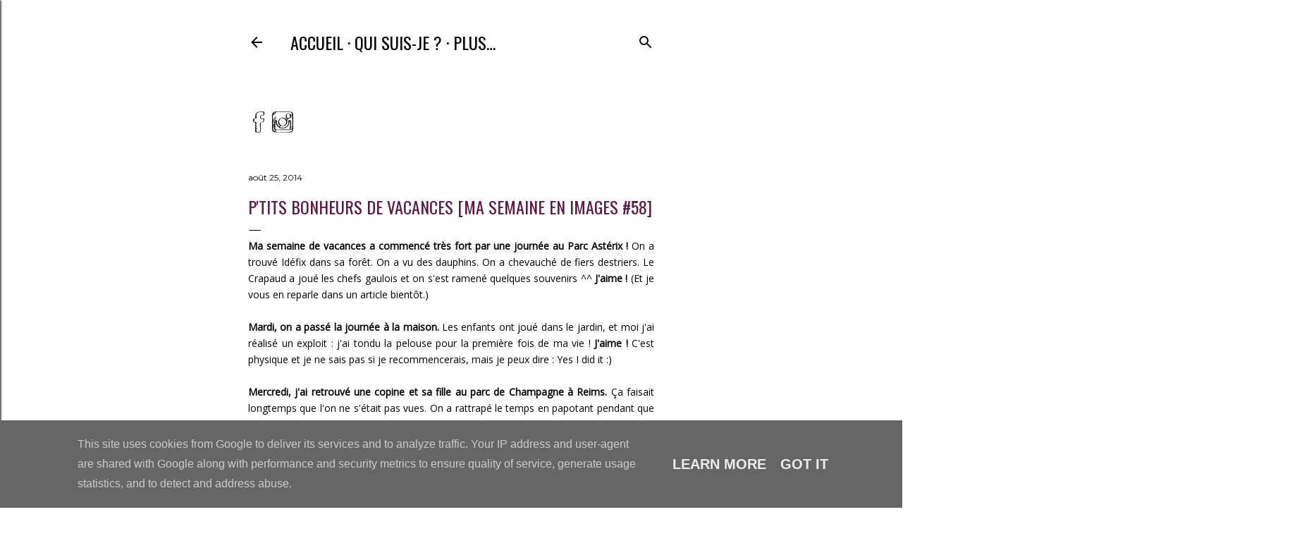

--- FILE ---
content_type: text/html; charset=UTF-8
request_url: https://www.lesinspirationsdeberengere.fr/2014/08/ptits-bonheurs-de-vacances-ma-semaine.html
body_size: 27364
content:
<!DOCTYPE html>
<html dir='ltr' lang='fr'>
<head>
<meta content='width=device-width, initial-scale=1' name='viewport'/>
<title>P&#39;tits bonheurs de vacances [Ma semaine en images #58]</title>
<meta content='text/html; charset=UTF-8' http-equiv='Content-Type'/>
<!-- Chrome, Firefox OS and Opera -->
<meta content='#ffffff' name='theme-color'/>
<!-- Windows Phone -->
<meta content='#ffffff' name='msapplication-navbutton-color'/>
<meta content='blogger' name='generator'/>
<link href='https://www.lesinspirationsdeberengere.fr/favicon.ico' rel='icon' type='image/x-icon'/>
<link href='https://www.lesinspirationsdeberengere.fr/2014/08/ptits-bonheurs-de-vacances-ma-semaine.html' rel='canonical'/>
<link rel="alternate" type="application/atom+xml" title="Les inspirations de Bérengère - Atom" href="https://www.lesinspirationsdeberengere.fr/feeds/posts/default" />
<link rel="alternate" type="application/rss+xml" title="Les inspirations de Bérengère - RSS" href="https://www.lesinspirationsdeberengere.fr/feeds/posts/default?alt=rss" />
<link rel="service.post" type="application/atom+xml" title="Les inspirations de Bérengère - Atom" href="https://www.blogger.com/feeds/1014339021341311140/posts/default" />

<link rel="alternate" type="application/atom+xml" title="Les inspirations de Bérengère - Atom" href="https://www.lesinspirationsdeberengere.fr/feeds/895575133729639366/comments/default" />
<!--Can't find substitution for tag [blog.ieCssRetrofitLinks]-->
<link href='https://blogger.googleusercontent.com/img/b/R29vZ2xl/AVvXsEhKTJGWZjRYIimhcXRM1PhW5ZEmujJDWbxJo4e0s5DclX_EqvBCSONj-10t1gQSjRYQlOksui2OxUCwH7UysRkyKOsIbDbL0YTwMYIEbk8rUuvv43d1n1QPrao-0dZ1AQTKg0KI2nSSHdUZ/s1600/semaine-parc-ast%C3%A9rix.jpg' rel='image_src'/>
<meta content='Ma semaine de vacances a commencé très fort par une journée au Parc Astérix ! On a trouvé Idéfix dans sa forêt. On a vu des dauphins. On a chevauché de fiers destriers. Le Crapaud a joué les chefs gaulois et on s&#39;est ramené quelques souvenirs ^^ J&#39;aime ! (Et je vous en reparle dans un article bientôt.)' name='description'/>
<meta content='https://www.lesinspirationsdeberengere.fr/2014/08/ptits-bonheurs-de-vacances-ma-semaine.html' property='og:url'/>
<meta content='P&#39;tits bonheurs de vacances [Ma semaine en images #58]' property='og:title'/>
<meta content='Ma semaine de vacances a commencé très fort par une journée au Parc Astérix ! On a trouvé Idéfix dans sa forêt. On a vu des dauphins. On a chevauché de fiers destriers. Le Crapaud a joué les chefs gaulois et on s&#39;est ramené quelques souvenirs ^^ J&#39;aime ! (Et je vous en reparle dans un article bientôt.)' property='og:description'/>
<meta content='https://blogger.googleusercontent.com/img/b/R29vZ2xl/AVvXsEhKTJGWZjRYIimhcXRM1PhW5ZEmujJDWbxJo4e0s5DclX_EqvBCSONj-10t1gQSjRYQlOksui2OxUCwH7UysRkyKOsIbDbL0YTwMYIEbk8rUuvv43d1n1QPrao-0dZ1AQTKg0KI2nSSHdUZ/w1200-h630-p-k-no-nu/semaine-parc-ast%C3%A9rix.jpg' property='og:image'/>
<style type='text/css'>@font-face{font-family:'EB Garamond';font-style:normal;font-weight:400;font-display:swap;src:url(//fonts.gstatic.com/s/ebgaramond/v32/SlGDmQSNjdsmc35JDF1K5E55YMjF_7DPuGi-6_RkCY9_WamXgHlIbvw.woff2)format('woff2');unicode-range:U+0460-052F,U+1C80-1C8A,U+20B4,U+2DE0-2DFF,U+A640-A69F,U+FE2E-FE2F;}@font-face{font-family:'EB Garamond';font-style:normal;font-weight:400;font-display:swap;src:url(//fonts.gstatic.com/s/ebgaramond/v32/SlGDmQSNjdsmc35JDF1K5E55YMjF_7DPuGi-6_RkAI9_WamXgHlIbvw.woff2)format('woff2');unicode-range:U+0301,U+0400-045F,U+0490-0491,U+04B0-04B1,U+2116;}@font-face{font-family:'EB Garamond';font-style:normal;font-weight:400;font-display:swap;src:url(//fonts.gstatic.com/s/ebgaramond/v32/SlGDmQSNjdsmc35JDF1K5E55YMjF_7DPuGi-6_RkCI9_WamXgHlIbvw.woff2)format('woff2');unicode-range:U+1F00-1FFF;}@font-face{font-family:'EB Garamond';font-style:normal;font-weight:400;font-display:swap;src:url(//fonts.gstatic.com/s/ebgaramond/v32/SlGDmQSNjdsmc35JDF1K5E55YMjF_7DPuGi-6_RkB49_WamXgHlIbvw.woff2)format('woff2');unicode-range:U+0370-0377,U+037A-037F,U+0384-038A,U+038C,U+038E-03A1,U+03A3-03FF;}@font-face{font-family:'EB Garamond';font-style:normal;font-weight:400;font-display:swap;src:url(//fonts.gstatic.com/s/ebgaramond/v32/SlGDmQSNjdsmc35JDF1K5E55YMjF_7DPuGi-6_RkC49_WamXgHlIbvw.woff2)format('woff2');unicode-range:U+0102-0103,U+0110-0111,U+0128-0129,U+0168-0169,U+01A0-01A1,U+01AF-01B0,U+0300-0301,U+0303-0304,U+0308-0309,U+0323,U+0329,U+1EA0-1EF9,U+20AB;}@font-face{font-family:'EB Garamond';font-style:normal;font-weight:400;font-display:swap;src:url(//fonts.gstatic.com/s/ebgaramond/v32/SlGDmQSNjdsmc35JDF1K5E55YMjF_7DPuGi-6_RkCo9_WamXgHlIbvw.woff2)format('woff2');unicode-range:U+0100-02BA,U+02BD-02C5,U+02C7-02CC,U+02CE-02D7,U+02DD-02FF,U+0304,U+0308,U+0329,U+1D00-1DBF,U+1E00-1E9F,U+1EF2-1EFF,U+2020,U+20A0-20AB,U+20AD-20C0,U+2113,U+2C60-2C7F,U+A720-A7FF;}@font-face{font-family:'EB Garamond';font-style:normal;font-weight:400;font-display:swap;src:url(//fonts.gstatic.com/s/ebgaramond/v32/SlGDmQSNjdsmc35JDF1K5E55YMjF_7DPuGi-6_RkBI9_WamXgHlI.woff2)format('woff2');unicode-range:U+0000-00FF,U+0131,U+0152-0153,U+02BB-02BC,U+02C6,U+02DA,U+02DC,U+0304,U+0308,U+0329,U+2000-206F,U+20AC,U+2122,U+2191,U+2193,U+2212,U+2215,U+FEFF,U+FFFD;}@font-face{font-family:'Lora';font-style:normal;font-weight:400;font-display:swap;src:url(//fonts.gstatic.com/s/lora/v37/0QI6MX1D_JOuGQbT0gvTJPa787weuxJMkq18ndeYxZ2JTg.woff2)format('woff2');unicode-range:U+0460-052F,U+1C80-1C8A,U+20B4,U+2DE0-2DFF,U+A640-A69F,U+FE2E-FE2F;}@font-face{font-family:'Lora';font-style:normal;font-weight:400;font-display:swap;src:url(//fonts.gstatic.com/s/lora/v37/0QI6MX1D_JOuGQbT0gvTJPa787weuxJFkq18ndeYxZ2JTg.woff2)format('woff2');unicode-range:U+0301,U+0400-045F,U+0490-0491,U+04B0-04B1,U+2116;}@font-face{font-family:'Lora';font-style:normal;font-weight:400;font-display:swap;src:url(//fonts.gstatic.com/s/lora/v37/0QI6MX1D_JOuGQbT0gvTJPa787weuxI9kq18ndeYxZ2JTg.woff2)format('woff2');unicode-range:U+0302-0303,U+0305,U+0307-0308,U+0310,U+0312,U+0315,U+031A,U+0326-0327,U+032C,U+032F-0330,U+0332-0333,U+0338,U+033A,U+0346,U+034D,U+0391-03A1,U+03A3-03A9,U+03B1-03C9,U+03D1,U+03D5-03D6,U+03F0-03F1,U+03F4-03F5,U+2016-2017,U+2034-2038,U+203C,U+2040,U+2043,U+2047,U+2050,U+2057,U+205F,U+2070-2071,U+2074-208E,U+2090-209C,U+20D0-20DC,U+20E1,U+20E5-20EF,U+2100-2112,U+2114-2115,U+2117-2121,U+2123-214F,U+2190,U+2192,U+2194-21AE,U+21B0-21E5,U+21F1-21F2,U+21F4-2211,U+2213-2214,U+2216-22FF,U+2308-230B,U+2310,U+2319,U+231C-2321,U+2336-237A,U+237C,U+2395,U+239B-23B7,U+23D0,U+23DC-23E1,U+2474-2475,U+25AF,U+25B3,U+25B7,U+25BD,U+25C1,U+25CA,U+25CC,U+25FB,U+266D-266F,U+27C0-27FF,U+2900-2AFF,U+2B0E-2B11,U+2B30-2B4C,U+2BFE,U+3030,U+FF5B,U+FF5D,U+1D400-1D7FF,U+1EE00-1EEFF;}@font-face{font-family:'Lora';font-style:normal;font-weight:400;font-display:swap;src:url(//fonts.gstatic.com/s/lora/v37/0QI6MX1D_JOuGQbT0gvTJPa787weuxIvkq18ndeYxZ2JTg.woff2)format('woff2');unicode-range:U+0001-000C,U+000E-001F,U+007F-009F,U+20DD-20E0,U+20E2-20E4,U+2150-218F,U+2190,U+2192,U+2194-2199,U+21AF,U+21E6-21F0,U+21F3,U+2218-2219,U+2299,U+22C4-22C6,U+2300-243F,U+2440-244A,U+2460-24FF,U+25A0-27BF,U+2800-28FF,U+2921-2922,U+2981,U+29BF,U+29EB,U+2B00-2BFF,U+4DC0-4DFF,U+FFF9-FFFB,U+10140-1018E,U+10190-1019C,U+101A0,U+101D0-101FD,U+102E0-102FB,U+10E60-10E7E,U+1D2C0-1D2D3,U+1D2E0-1D37F,U+1F000-1F0FF,U+1F100-1F1AD,U+1F1E6-1F1FF,U+1F30D-1F30F,U+1F315,U+1F31C,U+1F31E,U+1F320-1F32C,U+1F336,U+1F378,U+1F37D,U+1F382,U+1F393-1F39F,U+1F3A7-1F3A8,U+1F3AC-1F3AF,U+1F3C2,U+1F3C4-1F3C6,U+1F3CA-1F3CE,U+1F3D4-1F3E0,U+1F3ED,U+1F3F1-1F3F3,U+1F3F5-1F3F7,U+1F408,U+1F415,U+1F41F,U+1F426,U+1F43F,U+1F441-1F442,U+1F444,U+1F446-1F449,U+1F44C-1F44E,U+1F453,U+1F46A,U+1F47D,U+1F4A3,U+1F4B0,U+1F4B3,U+1F4B9,U+1F4BB,U+1F4BF,U+1F4C8-1F4CB,U+1F4D6,U+1F4DA,U+1F4DF,U+1F4E3-1F4E6,U+1F4EA-1F4ED,U+1F4F7,U+1F4F9-1F4FB,U+1F4FD-1F4FE,U+1F503,U+1F507-1F50B,U+1F50D,U+1F512-1F513,U+1F53E-1F54A,U+1F54F-1F5FA,U+1F610,U+1F650-1F67F,U+1F687,U+1F68D,U+1F691,U+1F694,U+1F698,U+1F6AD,U+1F6B2,U+1F6B9-1F6BA,U+1F6BC,U+1F6C6-1F6CF,U+1F6D3-1F6D7,U+1F6E0-1F6EA,U+1F6F0-1F6F3,U+1F6F7-1F6FC,U+1F700-1F7FF,U+1F800-1F80B,U+1F810-1F847,U+1F850-1F859,U+1F860-1F887,U+1F890-1F8AD,U+1F8B0-1F8BB,U+1F8C0-1F8C1,U+1F900-1F90B,U+1F93B,U+1F946,U+1F984,U+1F996,U+1F9E9,U+1FA00-1FA6F,U+1FA70-1FA7C,U+1FA80-1FA89,U+1FA8F-1FAC6,U+1FACE-1FADC,U+1FADF-1FAE9,U+1FAF0-1FAF8,U+1FB00-1FBFF;}@font-face{font-family:'Lora';font-style:normal;font-weight:400;font-display:swap;src:url(//fonts.gstatic.com/s/lora/v37/0QI6MX1D_JOuGQbT0gvTJPa787weuxJOkq18ndeYxZ2JTg.woff2)format('woff2');unicode-range:U+0102-0103,U+0110-0111,U+0128-0129,U+0168-0169,U+01A0-01A1,U+01AF-01B0,U+0300-0301,U+0303-0304,U+0308-0309,U+0323,U+0329,U+1EA0-1EF9,U+20AB;}@font-face{font-family:'Lora';font-style:normal;font-weight:400;font-display:swap;src:url(//fonts.gstatic.com/s/lora/v37/0QI6MX1D_JOuGQbT0gvTJPa787weuxJPkq18ndeYxZ2JTg.woff2)format('woff2');unicode-range:U+0100-02BA,U+02BD-02C5,U+02C7-02CC,U+02CE-02D7,U+02DD-02FF,U+0304,U+0308,U+0329,U+1D00-1DBF,U+1E00-1E9F,U+1EF2-1EFF,U+2020,U+20A0-20AB,U+20AD-20C0,U+2113,U+2C60-2C7F,U+A720-A7FF;}@font-face{font-family:'Lora';font-style:normal;font-weight:400;font-display:swap;src:url(//fonts.gstatic.com/s/lora/v37/0QI6MX1D_JOuGQbT0gvTJPa787weuxJBkq18ndeYxZ0.woff2)format('woff2');unicode-range:U+0000-00FF,U+0131,U+0152-0153,U+02BB-02BC,U+02C6,U+02DA,U+02DC,U+0304,U+0308,U+0329,U+2000-206F,U+20AC,U+2122,U+2191,U+2193,U+2212,U+2215,U+FEFF,U+FFFD;}@font-face{font-family:'Montserrat';font-style:normal;font-weight:400;font-display:swap;src:url(//fonts.gstatic.com/s/montserrat/v31/JTUSjIg1_i6t8kCHKm459WRhyyTh89ZNpQ.woff2)format('woff2');unicode-range:U+0460-052F,U+1C80-1C8A,U+20B4,U+2DE0-2DFF,U+A640-A69F,U+FE2E-FE2F;}@font-face{font-family:'Montserrat';font-style:normal;font-weight:400;font-display:swap;src:url(//fonts.gstatic.com/s/montserrat/v31/JTUSjIg1_i6t8kCHKm459W1hyyTh89ZNpQ.woff2)format('woff2');unicode-range:U+0301,U+0400-045F,U+0490-0491,U+04B0-04B1,U+2116;}@font-face{font-family:'Montserrat';font-style:normal;font-weight:400;font-display:swap;src:url(//fonts.gstatic.com/s/montserrat/v31/JTUSjIg1_i6t8kCHKm459WZhyyTh89ZNpQ.woff2)format('woff2');unicode-range:U+0102-0103,U+0110-0111,U+0128-0129,U+0168-0169,U+01A0-01A1,U+01AF-01B0,U+0300-0301,U+0303-0304,U+0308-0309,U+0323,U+0329,U+1EA0-1EF9,U+20AB;}@font-face{font-family:'Montserrat';font-style:normal;font-weight:400;font-display:swap;src:url(//fonts.gstatic.com/s/montserrat/v31/JTUSjIg1_i6t8kCHKm459WdhyyTh89ZNpQ.woff2)format('woff2');unicode-range:U+0100-02BA,U+02BD-02C5,U+02C7-02CC,U+02CE-02D7,U+02DD-02FF,U+0304,U+0308,U+0329,U+1D00-1DBF,U+1E00-1E9F,U+1EF2-1EFF,U+2020,U+20A0-20AB,U+20AD-20C0,U+2113,U+2C60-2C7F,U+A720-A7FF;}@font-face{font-family:'Montserrat';font-style:normal;font-weight:400;font-display:swap;src:url(//fonts.gstatic.com/s/montserrat/v31/JTUSjIg1_i6t8kCHKm459WlhyyTh89Y.woff2)format('woff2');unicode-range:U+0000-00FF,U+0131,U+0152-0153,U+02BB-02BC,U+02C6,U+02DA,U+02DC,U+0304,U+0308,U+0329,U+2000-206F,U+20AC,U+2122,U+2191,U+2193,U+2212,U+2215,U+FEFF,U+FFFD;}@font-face{font-family:'Montserrat';font-style:normal;font-weight:700;font-display:swap;src:url(//fonts.gstatic.com/s/montserrat/v31/JTUSjIg1_i6t8kCHKm459WRhyyTh89ZNpQ.woff2)format('woff2');unicode-range:U+0460-052F,U+1C80-1C8A,U+20B4,U+2DE0-2DFF,U+A640-A69F,U+FE2E-FE2F;}@font-face{font-family:'Montserrat';font-style:normal;font-weight:700;font-display:swap;src:url(//fonts.gstatic.com/s/montserrat/v31/JTUSjIg1_i6t8kCHKm459W1hyyTh89ZNpQ.woff2)format('woff2');unicode-range:U+0301,U+0400-045F,U+0490-0491,U+04B0-04B1,U+2116;}@font-face{font-family:'Montserrat';font-style:normal;font-weight:700;font-display:swap;src:url(//fonts.gstatic.com/s/montserrat/v31/JTUSjIg1_i6t8kCHKm459WZhyyTh89ZNpQ.woff2)format('woff2');unicode-range:U+0102-0103,U+0110-0111,U+0128-0129,U+0168-0169,U+01A0-01A1,U+01AF-01B0,U+0300-0301,U+0303-0304,U+0308-0309,U+0323,U+0329,U+1EA0-1EF9,U+20AB;}@font-face{font-family:'Montserrat';font-style:normal;font-weight:700;font-display:swap;src:url(//fonts.gstatic.com/s/montserrat/v31/JTUSjIg1_i6t8kCHKm459WdhyyTh89ZNpQ.woff2)format('woff2');unicode-range:U+0100-02BA,U+02BD-02C5,U+02C7-02CC,U+02CE-02D7,U+02DD-02FF,U+0304,U+0308,U+0329,U+1D00-1DBF,U+1E00-1E9F,U+1EF2-1EFF,U+2020,U+20A0-20AB,U+20AD-20C0,U+2113,U+2C60-2C7F,U+A720-A7FF;}@font-face{font-family:'Montserrat';font-style:normal;font-weight:700;font-display:swap;src:url(//fonts.gstatic.com/s/montserrat/v31/JTUSjIg1_i6t8kCHKm459WlhyyTh89Y.woff2)format('woff2');unicode-range:U+0000-00FF,U+0131,U+0152-0153,U+02BB-02BC,U+02C6,U+02DA,U+02DC,U+0304,U+0308,U+0329,U+2000-206F,U+20AC,U+2122,U+2191,U+2193,U+2212,U+2215,U+FEFF,U+FFFD;}@font-face{font-family:'Open Sans';font-style:normal;font-weight:400;font-stretch:100%;font-display:swap;src:url(//fonts.gstatic.com/s/opensans/v44/memSYaGs126MiZpBA-UvWbX2vVnXBbObj2OVZyOOSr4dVJWUgsjZ0B4taVIUwaEQbjB_mQ.woff2)format('woff2');unicode-range:U+0460-052F,U+1C80-1C8A,U+20B4,U+2DE0-2DFF,U+A640-A69F,U+FE2E-FE2F;}@font-face{font-family:'Open Sans';font-style:normal;font-weight:400;font-stretch:100%;font-display:swap;src:url(//fonts.gstatic.com/s/opensans/v44/memSYaGs126MiZpBA-UvWbX2vVnXBbObj2OVZyOOSr4dVJWUgsjZ0B4kaVIUwaEQbjB_mQ.woff2)format('woff2');unicode-range:U+0301,U+0400-045F,U+0490-0491,U+04B0-04B1,U+2116;}@font-face{font-family:'Open Sans';font-style:normal;font-weight:400;font-stretch:100%;font-display:swap;src:url(//fonts.gstatic.com/s/opensans/v44/memSYaGs126MiZpBA-UvWbX2vVnXBbObj2OVZyOOSr4dVJWUgsjZ0B4saVIUwaEQbjB_mQ.woff2)format('woff2');unicode-range:U+1F00-1FFF;}@font-face{font-family:'Open Sans';font-style:normal;font-weight:400;font-stretch:100%;font-display:swap;src:url(//fonts.gstatic.com/s/opensans/v44/memSYaGs126MiZpBA-UvWbX2vVnXBbObj2OVZyOOSr4dVJWUgsjZ0B4jaVIUwaEQbjB_mQ.woff2)format('woff2');unicode-range:U+0370-0377,U+037A-037F,U+0384-038A,U+038C,U+038E-03A1,U+03A3-03FF;}@font-face{font-family:'Open Sans';font-style:normal;font-weight:400;font-stretch:100%;font-display:swap;src:url(//fonts.gstatic.com/s/opensans/v44/memSYaGs126MiZpBA-UvWbX2vVnXBbObj2OVZyOOSr4dVJWUgsjZ0B4iaVIUwaEQbjB_mQ.woff2)format('woff2');unicode-range:U+0307-0308,U+0590-05FF,U+200C-2010,U+20AA,U+25CC,U+FB1D-FB4F;}@font-face{font-family:'Open Sans';font-style:normal;font-weight:400;font-stretch:100%;font-display:swap;src:url(//fonts.gstatic.com/s/opensans/v44/memSYaGs126MiZpBA-UvWbX2vVnXBbObj2OVZyOOSr4dVJWUgsjZ0B5caVIUwaEQbjB_mQ.woff2)format('woff2');unicode-range:U+0302-0303,U+0305,U+0307-0308,U+0310,U+0312,U+0315,U+031A,U+0326-0327,U+032C,U+032F-0330,U+0332-0333,U+0338,U+033A,U+0346,U+034D,U+0391-03A1,U+03A3-03A9,U+03B1-03C9,U+03D1,U+03D5-03D6,U+03F0-03F1,U+03F4-03F5,U+2016-2017,U+2034-2038,U+203C,U+2040,U+2043,U+2047,U+2050,U+2057,U+205F,U+2070-2071,U+2074-208E,U+2090-209C,U+20D0-20DC,U+20E1,U+20E5-20EF,U+2100-2112,U+2114-2115,U+2117-2121,U+2123-214F,U+2190,U+2192,U+2194-21AE,U+21B0-21E5,U+21F1-21F2,U+21F4-2211,U+2213-2214,U+2216-22FF,U+2308-230B,U+2310,U+2319,U+231C-2321,U+2336-237A,U+237C,U+2395,U+239B-23B7,U+23D0,U+23DC-23E1,U+2474-2475,U+25AF,U+25B3,U+25B7,U+25BD,U+25C1,U+25CA,U+25CC,U+25FB,U+266D-266F,U+27C0-27FF,U+2900-2AFF,U+2B0E-2B11,U+2B30-2B4C,U+2BFE,U+3030,U+FF5B,U+FF5D,U+1D400-1D7FF,U+1EE00-1EEFF;}@font-face{font-family:'Open Sans';font-style:normal;font-weight:400;font-stretch:100%;font-display:swap;src:url(//fonts.gstatic.com/s/opensans/v44/memSYaGs126MiZpBA-UvWbX2vVnXBbObj2OVZyOOSr4dVJWUgsjZ0B5OaVIUwaEQbjB_mQ.woff2)format('woff2');unicode-range:U+0001-000C,U+000E-001F,U+007F-009F,U+20DD-20E0,U+20E2-20E4,U+2150-218F,U+2190,U+2192,U+2194-2199,U+21AF,U+21E6-21F0,U+21F3,U+2218-2219,U+2299,U+22C4-22C6,U+2300-243F,U+2440-244A,U+2460-24FF,U+25A0-27BF,U+2800-28FF,U+2921-2922,U+2981,U+29BF,U+29EB,U+2B00-2BFF,U+4DC0-4DFF,U+FFF9-FFFB,U+10140-1018E,U+10190-1019C,U+101A0,U+101D0-101FD,U+102E0-102FB,U+10E60-10E7E,U+1D2C0-1D2D3,U+1D2E0-1D37F,U+1F000-1F0FF,U+1F100-1F1AD,U+1F1E6-1F1FF,U+1F30D-1F30F,U+1F315,U+1F31C,U+1F31E,U+1F320-1F32C,U+1F336,U+1F378,U+1F37D,U+1F382,U+1F393-1F39F,U+1F3A7-1F3A8,U+1F3AC-1F3AF,U+1F3C2,U+1F3C4-1F3C6,U+1F3CA-1F3CE,U+1F3D4-1F3E0,U+1F3ED,U+1F3F1-1F3F3,U+1F3F5-1F3F7,U+1F408,U+1F415,U+1F41F,U+1F426,U+1F43F,U+1F441-1F442,U+1F444,U+1F446-1F449,U+1F44C-1F44E,U+1F453,U+1F46A,U+1F47D,U+1F4A3,U+1F4B0,U+1F4B3,U+1F4B9,U+1F4BB,U+1F4BF,U+1F4C8-1F4CB,U+1F4D6,U+1F4DA,U+1F4DF,U+1F4E3-1F4E6,U+1F4EA-1F4ED,U+1F4F7,U+1F4F9-1F4FB,U+1F4FD-1F4FE,U+1F503,U+1F507-1F50B,U+1F50D,U+1F512-1F513,U+1F53E-1F54A,U+1F54F-1F5FA,U+1F610,U+1F650-1F67F,U+1F687,U+1F68D,U+1F691,U+1F694,U+1F698,U+1F6AD,U+1F6B2,U+1F6B9-1F6BA,U+1F6BC,U+1F6C6-1F6CF,U+1F6D3-1F6D7,U+1F6E0-1F6EA,U+1F6F0-1F6F3,U+1F6F7-1F6FC,U+1F700-1F7FF,U+1F800-1F80B,U+1F810-1F847,U+1F850-1F859,U+1F860-1F887,U+1F890-1F8AD,U+1F8B0-1F8BB,U+1F8C0-1F8C1,U+1F900-1F90B,U+1F93B,U+1F946,U+1F984,U+1F996,U+1F9E9,U+1FA00-1FA6F,U+1FA70-1FA7C,U+1FA80-1FA89,U+1FA8F-1FAC6,U+1FACE-1FADC,U+1FADF-1FAE9,U+1FAF0-1FAF8,U+1FB00-1FBFF;}@font-face{font-family:'Open Sans';font-style:normal;font-weight:400;font-stretch:100%;font-display:swap;src:url(//fonts.gstatic.com/s/opensans/v44/memSYaGs126MiZpBA-UvWbX2vVnXBbObj2OVZyOOSr4dVJWUgsjZ0B4vaVIUwaEQbjB_mQ.woff2)format('woff2');unicode-range:U+0102-0103,U+0110-0111,U+0128-0129,U+0168-0169,U+01A0-01A1,U+01AF-01B0,U+0300-0301,U+0303-0304,U+0308-0309,U+0323,U+0329,U+1EA0-1EF9,U+20AB;}@font-face{font-family:'Open Sans';font-style:normal;font-weight:400;font-stretch:100%;font-display:swap;src:url(//fonts.gstatic.com/s/opensans/v44/memSYaGs126MiZpBA-UvWbX2vVnXBbObj2OVZyOOSr4dVJWUgsjZ0B4uaVIUwaEQbjB_mQ.woff2)format('woff2');unicode-range:U+0100-02BA,U+02BD-02C5,U+02C7-02CC,U+02CE-02D7,U+02DD-02FF,U+0304,U+0308,U+0329,U+1D00-1DBF,U+1E00-1E9F,U+1EF2-1EFF,U+2020,U+20A0-20AB,U+20AD-20C0,U+2113,U+2C60-2C7F,U+A720-A7FF;}@font-face{font-family:'Open Sans';font-style:normal;font-weight:400;font-stretch:100%;font-display:swap;src:url(//fonts.gstatic.com/s/opensans/v44/memSYaGs126MiZpBA-UvWbX2vVnXBbObj2OVZyOOSr4dVJWUgsjZ0B4gaVIUwaEQbjA.woff2)format('woff2');unicode-range:U+0000-00FF,U+0131,U+0152-0153,U+02BB-02BC,U+02C6,U+02DA,U+02DC,U+0304,U+0308,U+0329,U+2000-206F,U+20AC,U+2122,U+2191,U+2193,U+2212,U+2215,U+FEFF,U+FFFD;}@font-face{font-family:'Oswald';font-style:normal;font-weight:400;font-display:swap;src:url(//fonts.gstatic.com/s/oswald/v57/TK3IWkUHHAIjg75cFRf3bXL8LICs1_Fv40pKlN4NNSeSASz7FmlbHYjMdZwlou4.woff2)format('woff2');unicode-range:U+0460-052F,U+1C80-1C8A,U+20B4,U+2DE0-2DFF,U+A640-A69F,U+FE2E-FE2F;}@font-face{font-family:'Oswald';font-style:normal;font-weight:400;font-display:swap;src:url(//fonts.gstatic.com/s/oswald/v57/TK3IWkUHHAIjg75cFRf3bXL8LICs1_Fv40pKlN4NNSeSASz7FmlSHYjMdZwlou4.woff2)format('woff2');unicode-range:U+0301,U+0400-045F,U+0490-0491,U+04B0-04B1,U+2116;}@font-face{font-family:'Oswald';font-style:normal;font-weight:400;font-display:swap;src:url(//fonts.gstatic.com/s/oswald/v57/TK3IWkUHHAIjg75cFRf3bXL8LICs1_Fv40pKlN4NNSeSASz7FmlZHYjMdZwlou4.woff2)format('woff2');unicode-range:U+0102-0103,U+0110-0111,U+0128-0129,U+0168-0169,U+01A0-01A1,U+01AF-01B0,U+0300-0301,U+0303-0304,U+0308-0309,U+0323,U+0329,U+1EA0-1EF9,U+20AB;}@font-face{font-family:'Oswald';font-style:normal;font-weight:400;font-display:swap;src:url(//fonts.gstatic.com/s/oswald/v57/TK3IWkUHHAIjg75cFRf3bXL8LICs1_Fv40pKlN4NNSeSASz7FmlYHYjMdZwlou4.woff2)format('woff2');unicode-range:U+0100-02BA,U+02BD-02C5,U+02C7-02CC,U+02CE-02D7,U+02DD-02FF,U+0304,U+0308,U+0329,U+1D00-1DBF,U+1E00-1E9F,U+1EF2-1EFF,U+2020,U+20A0-20AB,U+20AD-20C0,U+2113,U+2C60-2C7F,U+A720-A7FF;}@font-face{font-family:'Oswald';font-style:normal;font-weight:400;font-display:swap;src:url(//fonts.gstatic.com/s/oswald/v57/TK3IWkUHHAIjg75cFRf3bXL8LICs1_Fv40pKlN4NNSeSASz7FmlWHYjMdZwl.woff2)format('woff2');unicode-range:U+0000-00FF,U+0131,U+0152-0153,U+02BB-02BC,U+02C6,U+02DA,U+02DC,U+0304,U+0308,U+0329,U+2000-206F,U+20AC,U+2122,U+2191,U+2193,U+2212,U+2215,U+FEFF,U+FFFD;}@font-face{font-family:'Oswald';font-style:normal;font-weight:700;font-display:swap;src:url(//fonts.gstatic.com/s/oswald/v57/TK3IWkUHHAIjg75cFRf3bXL8LICs1_Fv40pKlN4NNSeSASz7FmlbHYjMdZwlou4.woff2)format('woff2');unicode-range:U+0460-052F,U+1C80-1C8A,U+20B4,U+2DE0-2DFF,U+A640-A69F,U+FE2E-FE2F;}@font-face{font-family:'Oswald';font-style:normal;font-weight:700;font-display:swap;src:url(//fonts.gstatic.com/s/oswald/v57/TK3IWkUHHAIjg75cFRf3bXL8LICs1_Fv40pKlN4NNSeSASz7FmlSHYjMdZwlou4.woff2)format('woff2');unicode-range:U+0301,U+0400-045F,U+0490-0491,U+04B0-04B1,U+2116;}@font-face{font-family:'Oswald';font-style:normal;font-weight:700;font-display:swap;src:url(//fonts.gstatic.com/s/oswald/v57/TK3IWkUHHAIjg75cFRf3bXL8LICs1_Fv40pKlN4NNSeSASz7FmlZHYjMdZwlou4.woff2)format('woff2');unicode-range:U+0102-0103,U+0110-0111,U+0128-0129,U+0168-0169,U+01A0-01A1,U+01AF-01B0,U+0300-0301,U+0303-0304,U+0308-0309,U+0323,U+0329,U+1EA0-1EF9,U+20AB;}@font-face{font-family:'Oswald';font-style:normal;font-weight:700;font-display:swap;src:url(//fonts.gstatic.com/s/oswald/v57/TK3IWkUHHAIjg75cFRf3bXL8LICs1_Fv40pKlN4NNSeSASz7FmlYHYjMdZwlou4.woff2)format('woff2');unicode-range:U+0100-02BA,U+02BD-02C5,U+02C7-02CC,U+02CE-02D7,U+02DD-02FF,U+0304,U+0308,U+0329,U+1D00-1DBF,U+1E00-1E9F,U+1EF2-1EFF,U+2020,U+20A0-20AB,U+20AD-20C0,U+2113,U+2C60-2C7F,U+A720-A7FF;}@font-face{font-family:'Oswald';font-style:normal;font-weight:700;font-display:swap;src:url(//fonts.gstatic.com/s/oswald/v57/TK3IWkUHHAIjg75cFRf3bXL8LICs1_Fv40pKlN4NNSeSASz7FmlWHYjMdZwl.woff2)format('woff2');unicode-range:U+0000-00FF,U+0131,U+0152-0153,U+02BB-02BC,U+02C6,U+02DA,U+02DC,U+0304,U+0308,U+0329,U+2000-206F,U+20AC,U+2122,U+2191,U+2193,U+2212,U+2215,U+FEFF,U+FFFD;}</style>
<style id='page-skin-1' type='text/css'><!--
/*! normalize.css v3.0.1 | MIT License | git.io/normalize */html{font-family:sans-serif;-ms-text-size-adjust:100%;-webkit-text-size-adjust:100%}body{margin:0}article,aside,details,figcaption,figure,footer,header,hgroup,main,nav,section,summary{display:block}audio,canvas,progress,video{display:inline-block;vertical-align:baseline}audio:not([controls]){display:none;height:0}[hidden],template{display:none}a{background:transparent}a:active,a:hover{outline:0}abbr[title]{border-bottom:1px dotted}b,strong{font-weight:bold}dfn{font-style:italic}h1{font-size:2em;margin:.67em 0}mark{background:#ff0;color:#000}small{font-size:80%}sub,sup{font-size:75%;line-height:0;position:relative;vertical-align:baseline}sup{top:-0.5em}sub{bottom:-0.25em}img{border:0}svg:not(:root){overflow:hidden}figure{margin:1em 40px}hr{-moz-box-sizing:content-box;box-sizing:content-box;height:0}pre{overflow:auto}code,kbd,pre,samp{font-family:monospace,monospace;font-size:1em}button,input,optgroup,select,textarea{color:inherit;font:inherit;margin:0}button{overflow:visible}button,select{text-transform:none}button,html input[type="button"],input[type="reset"],input[type="submit"]{-webkit-appearance:button;cursor:pointer}button[disabled],html input[disabled]{cursor:default}button::-moz-focus-inner,input::-moz-focus-inner{border:0;padding:0}input{line-height:normal}input[type="checkbox"],input[type="radio"]{box-sizing:border-box;padding:0}input[type="number"]::-webkit-inner-spin-button,input[type="number"]::-webkit-outer-spin-button{height:auto}input[type="search"]{-webkit-appearance:textfield;-moz-box-sizing:content-box;-webkit-box-sizing:content-box;box-sizing:content-box}input[type="search"]::-webkit-search-cancel-button,input[type="search"]::-webkit-search-decoration{-webkit-appearance:none}fieldset{border:1px solid #c0c0c0;margin:0 2px;padding:.35em .625em .75em}legend{border:0;padding:0}textarea{overflow:auto}optgroup{font-weight:bold}table{border-collapse:collapse;border-spacing:0}td,th{padding:0}
/*!************************************************
* Blogger Template Style
* Name: Soho
**************************************************/
body{
overflow-wrap:break-word;
word-break:break-word;
word-wrap:break-word
}
.hidden{
display:none
}
.invisible{
visibility:hidden
}
.container::after,.float-container::after{
clear:both;
content:"";
display:table
}
.clearboth{
clear:both
}
#comments .comment .comment-actions,.subscribe-popup .FollowByEmail .follow-by-email-submit{
background:0 0;
border:0;
box-shadow:none;
color:#b5358a;
cursor:pointer;
font-size:14px;
font-weight:700;
outline:0;
text-decoration:none;
text-transform:uppercase;
width:auto
}
.dim-overlay{
background-color:rgba(0,0,0,.54);
height:100vh;
left:0;
position:fixed;
top:0;
width:100%
}
#sharing-dim-overlay{
background-color:transparent
}
input::-ms-clear{
display:none
}
.blogger-logo,.svg-icon-24.blogger-logo{
fill:#ff9800;
opacity:1
}
.loading-spinner-large{
-webkit-animation:mspin-rotate 1.568s infinite linear;
animation:mspin-rotate 1.568s infinite linear;
height:48px;
overflow:hidden;
position:absolute;
width:48px;
z-index:200
}
.loading-spinner-large>div{
-webkit-animation:mspin-revrot 5332ms infinite steps(4);
animation:mspin-revrot 5332ms infinite steps(4)
}
.loading-spinner-large>div>div{
-webkit-animation:mspin-singlecolor-large-film 1333ms infinite steps(81);
animation:mspin-singlecolor-large-film 1333ms infinite steps(81);
background-size:100%;
height:48px;
width:3888px
}
.mspin-black-large>div>div,.mspin-grey_54-large>div>div{
background-image:url(https://www.blogblog.com/indie/mspin_black_large.svg)
}
.mspin-white-large>div>div{
background-image:url(https://www.blogblog.com/indie/mspin_white_large.svg)
}
.mspin-grey_54-large{
opacity:.54
}
@-webkit-keyframes mspin-singlecolor-large-film{
from{
-webkit-transform:translateX(0);
transform:translateX(0)
}
to{
-webkit-transform:translateX(-3888px);
transform:translateX(-3888px)
}
}
@keyframes mspin-singlecolor-large-film{
from{
-webkit-transform:translateX(0);
transform:translateX(0)
}
to{
-webkit-transform:translateX(-3888px);
transform:translateX(-3888px)
}
}
@-webkit-keyframes mspin-rotate{
from{
-webkit-transform:rotate(0);
transform:rotate(0)
}
to{
-webkit-transform:rotate(360deg);
transform:rotate(360deg)
}
}
@keyframes mspin-rotate{
from{
-webkit-transform:rotate(0);
transform:rotate(0)
}
to{
-webkit-transform:rotate(360deg);
transform:rotate(360deg)
}
}
@-webkit-keyframes mspin-revrot{
from{
-webkit-transform:rotate(0);
transform:rotate(0)
}
to{
-webkit-transform:rotate(-360deg);
transform:rotate(-360deg)
}
}
@keyframes mspin-revrot{
from{
-webkit-transform:rotate(0);
transform:rotate(0)
}
to{
-webkit-transform:rotate(-360deg);
transform:rotate(-360deg)
}
}
.skip-navigation{
background-color:#fff;
box-sizing:border-box;
color:#000;
display:block;
height:0;
left:0;
line-height:50px;
overflow:hidden;
padding-top:0;
position:fixed;
text-align:center;
top:0;
-webkit-transition:box-shadow .3s,height .3s,padding-top .3s;
transition:box-shadow .3s,height .3s,padding-top .3s;
width:100%;
z-index:900
}
.skip-navigation:focus{
box-shadow:0 4px 5px 0 rgba(0,0,0,.14),0 1px 10px 0 rgba(0,0,0,.12),0 2px 4px -1px rgba(0,0,0,.2);
height:50px
}
#main{
outline:0
}
.main-heading{
position:absolute;
clip:rect(1px,1px,1px,1px);
padding:0;
border:0;
height:1px;
width:1px;
overflow:hidden
}
.Attribution{
margin-top:1em;
text-align:center
}
.Attribution .blogger img,.Attribution .blogger svg{
vertical-align:bottom
}
.Attribution .blogger img{
margin-right:.5em
}
.Attribution div{
line-height:24px;
margin-top:.5em
}
.Attribution .copyright,.Attribution .image-attribution{
font-size:.7em;
margin-top:1.5em
}
.BLOG_mobile_video_class{
display:none
}
.bg-photo{
background-attachment:scroll!important
}
body .CSS_LIGHTBOX{
z-index:900
}
.extendable .show-less,.extendable .show-more{
border-color:#b5358a;
color:#b5358a;
margin-top:8px
}
.extendable .show-less.hidden,.extendable .show-more.hidden{
display:none
}
.inline-ad{
display:none;
max-width:100%;
overflow:hidden
}
.adsbygoogle{
display:block
}
#cookieChoiceInfo{
bottom:0;
top:auto
}
iframe.b-hbp-video{
border:0
}
.post-body img{
max-width:100%
}
.post-body iframe{
max-width:100%
}
.post-body a[imageanchor="1"]{
display:inline-block
}
.byline{
margin-right:1em
}
.byline:last-child{
margin-right:0
}
.link-copied-dialog{
max-width:520px;
outline:0
}
.link-copied-dialog .modal-dialog-buttons{
margin-top:8px
}
.link-copied-dialog .goog-buttonset-default{
background:0 0;
border:0
}
.link-copied-dialog .goog-buttonset-default:focus{
outline:0
}
.paging-control-container{
margin-bottom:16px
}
.paging-control-container .paging-control{
display:inline-block
}
.paging-control-container .comment-range-text::after,.paging-control-container .paging-control{
color:#b5358a
}
.paging-control-container .comment-range-text,.paging-control-container .paging-control{
margin-right:8px
}
.paging-control-container .comment-range-text::after,.paging-control-container .paging-control::after{
content:"\b7";
cursor:default;
padding-left:8px;
pointer-events:none
}
.paging-control-container .comment-range-text:last-child::after,.paging-control-container .paging-control:last-child::after{
content:none
}
.byline.reactions iframe{
height:20px
}
.b-notification{
color:#000;
background-color:#fff;
border-bottom:solid 1px #000;
box-sizing:border-box;
padding:16px 32px;
text-align:center
}
.b-notification.visible{
-webkit-transition:margin-top .3s cubic-bezier(.4,0,.2,1);
transition:margin-top .3s cubic-bezier(.4,0,.2,1)
}
.b-notification.invisible{
position:absolute
}
.b-notification-close{
position:absolute;
right:8px;
top:8px
}
.no-posts-message{
line-height:40px;
text-align:center
}
@media screen and (max-width:1440px){
body.item-view .post-body a[imageanchor="1"][style*="float: left;"],body.item-view .post-body a[imageanchor="1"][style*="float: right;"]{
float:none!important;
clear:none!important
}
body.item-view .post-body a[imageanchor="1"] img{
display:block;
height:auto;
margin:0 auto
}
body.item-view .post-body>.separator:first-child>a[imageanchor="1"]:first-child{
margin-top:20px
}
.post-body a[imageanchor]{
display:block
}
body.item-view .post-body a[imageanchor="1"]{
margin-left:0!important;
margin-right:0!important
}
body.item-view .post-body a[imageanchor="1"]+a[imageanchor="1"]{
margin-top:16px
}
}
.item-control{
display:none
}
#comments{
border-top:1px dashed rgba(0,0,0,.54);
margin-top:20px;
padding:20px
}
#comments .comment-thread ol{
margin:0;
padding-left:0;
padding-left:0
}
#comments .comment .comment-replybox-single,#comments .comment-thread .comment-replies{
margin-left:60px
}
#comments .comment-thread .thread-count{
display:none
}
#comments .comment{
list-style-type:none;
padding:0 0 30px;
position:relative
}
#comments .comment .comment{
padding-bottom:8px
}
.comment .avatar-image-container{
position:absolute
}
.comment .avatar-image-container img{
border-radius:50%
}
.avatar-image-container svg,.comment .avatar-image-container .avatar-icon{
border-radius:50%;
border:solid 1px #000000;
box-sizing:border-box;
fill:#000000;
height:35px;
margin:0;
padding:7px;
width:35px
}
.comment .comment-block{
margin-top:10px;
margin-left:60px;
padding-bottom:0
}
#comments .comment-author-header-wrapper{
margin-left:40px
}
#comments .comment .thread-expanded .comment-block{
padding-bottom:20px
}
#comments .comment .comment-header .user,#comments .comment .comment-header .user a{
color:#000000;
font-style:normal;
font-weight:700
}
#comments .comment .comment-actions{
bottom:0;
margin-bottom:15px;
position:absolute
}
#comments .comment .comment-actions>*{
margin-right:8px
}
#comments .comment .comment-header .datetime{
bottom:0;
color:#000000;
display:inline-block;
font-size:13px;
font-style:italic;
margin-left:8px
}
#comments .comment .comment-footer .comment-timestamp a,#comments .comment .comment-header .datetime a{
color:#000000
}
#comments .comment .comment-content,.comment .comment-body{
margin-top:12px;
word-break:break-word
}
.comment-body{
margin-bottom:12px
}
#comments.embed[data-num-comments="0"]{
border:0;
margin-top:0;
padding-top:0
}
#comments.embed[data-num-comments="0"] #comment-post-message,#comments.embed[data-num-comments="0"] div.comment-form>p,#comments.embed[data-num-comments="0"] p.comment-footer{
display:none
}
#comment-editor-src{
display:none
}
.comments .comments-content .loadmore.loaded{
max-height:0;
opacity:0;
overflow:hidden
}
.extendable .remaining-items{
height:0;
overflow:hidden;
-webkit-transition:height .3s cubic-bezier(.4,0,.2,1);
transition:height .3s cubic-bezier(.4,0,.2,1)
}
.extendable .remaining-items.expanded{
height:auto
}
.svg-icon-24,.svg-icon-24-button{
cursor:pointer;
height:24px;
width:24px;
min-width:24px
}
.touch-icon{
margin:-12px;
padding:12px
}
.touch-icon:active,.touch-icon:focus{
background-color:rgba(153,153,153,.4);
border-radius:50%
}
svg:not(:root).touch-icon{
overflow:visible
}
html[dir=rtl] .rtl-reversible-icon{
-webkit-transform:scaleX(-1);
-ms-transform:scaleX(-1);
transform:scaleX(-1)
}
.svg-icon-24-button,.touch-icon-button{
background:0 0;
border:0;
margin:0;
outline:0;
padding:0
}
.touch-icon-button .touch-icon:active,.touch-icon-button .touch-icon:focus{
background-color:transparent
}
.touch-icon-button:active .touch-icon,.touch-icon-button:focus .touch-icon{
background-color:rgba(153,153,153,.4);
border-radius:50%
}
.Profile .default-avatar-wrapper .avatar-icon{
border-radius:50%;
border:solid 1px #000000;
box-sizing:border-box;
fill:#000000;
margin:0
}
.Profile .individual .default-avatar-wrapper .avatar-icon{
padding:25px
}
.Profile .individual .avatar-icon,.Profile .individual .profile-img{
height:120px;
width:120px
}
.Profile .team .default-avatar-wrapper .avatar-icon{
padding:8px
}
.Profile .team .avatar-icon,.Profile .team .default-avatar-wrapper,.Profile .team .profile-img{
height:40px;
width:40px
}
.snippet-container{
margin:0;
position:relative;
overflow:hidden
}
.snippet-fade{
bottom:0;
box-sizing:border-box;
position:absolute;
width:96px
}
.snippet-fade{
right:0
}
.snippet-fade:after{
content:"\2026"
}
.snippet-fade:after{
float:right
}
.centered-top-container.sticky{
left:0;
position:fixed;
right:0;
top:0;
width:auto;
z-index:50;
-webkit-transition-property:opacity,-webkit-transform;
transition-property:opacity,-webkit-transform;
transition-property:transform,opacity;
transition-property:transform,opacity,-webkit-transform;
-webkit-transition-duration:.2s;
transition-duration:.2s;
-webkit-transition-timing-function:cubic-bezier(.4,0,.2,1);
transition-timing-function:cubic-bezier(.4,0,.2,1)
}
.centered-top-placeholder{
display:none
}
.collapsed-header .centered-top-placeholder{
display:block
}
.centered-top-container .Header .replaced h1,.centered-top-placeholder .Header .replaced h1{
display:none
}
.centered-top-container.sticky .Header .replaced h1{
display:block
}
.centered-top-container.sticky .Header .header-widget{
background:0 0
}
.centered-top-container.sticky .Header .header-image-wrapper{
display:none
}
.centered-top-container img,.centered-top-placeholder img{
max-width:100%
}
.collapsible{
-webkit-transition:height .3s cubic-bezier(.4,0,.2,1);
transition:height .3s cubic-bezier(.4,0,.2,1)
}
.collapsible,.collapsible>summary{
display:block;
overflow:hidden
}
.collapsible>:not(summary){
display:none
}
.collapsible[open]>:not(summary){
display:block
}
.collapsible:focus,.collapsible>summary:focus{
outline:0
}
.collapsible>summary{
cursor:pointer;
display:block;
padding:0
}
.collapsible:focus>summary,.collapsible>summary:focus{
background-color:transparent
}
.collapsible>summary::-webkit-details-marker{
display:none
}
.collapsible-title{
-webkit-box-align:center;
-webkit-align-items:center;
-ms-flex-align:center;
align-items:center;
display:-webkit-box;
display:-webkit-flex;
display:-ms-flexbox;
display:flex
}
.collapsible-title .title{
-webkit-box-flex:1;
-webkit-flex:1 1 auto;
-ms-flex:1 1 auto;
flex:1 1 auto;
-webkit-box-ordinal-group:1;
-webkit-order:0;
-ms-flex-order:0;
order:0;
overflow:hidden;
text-overflow:ellipsis;
white-space:nowrap
}
.collapsible-title .chevron-down,.collapsible[open] .collapsible-title .chevron-up{
display:block
}
.collapsible-title .chevron-up,.collapsible[open] .collapsible-title .chevron-down{
display:none
}
.flat-button{
cursor:pointer;
display:inline-block;
font-weight:700;
text-transform:uppercase;
border-radius:2px;
padding:8px;
margin:-8px
}
.flat-icon-button{
background:0 0;
border:0;
margin:0;
outline:0;
padding:0;
margin:-12px;
padding:12px;
cursor:pointer;
box-sizing:content-box;
display:inline-block;
line-height:0
}
.flat-icon-button,.flat-icon-button .splash-wrapper{
border-radius:50%
}
.flat-icon-button .splash.animate{
-webkit-animation-duration:.3s;
animation-duration:.3s
}
.overflowable-container{
max-height:48px;
overflow:hidden;
position:relative
}
.overflow-button{
cursor:pointer
}
#overflowable-dim-overlay{
background:0 0
}
.overflow-popup{
box-shadow:0 2px 2px 0 rgba(0,0,0,.14),0 3px 1px -2px rgba(0,0,0,.2),0 1px 5px 0 rgba(0,0,0,.12);
background-color:#ffffff;
left:0;
max-width:calc(100% - 32px);
position:absolute;
top:0;
visibility:hidden;
z-index:101
}
.overflow-popup ul{
list-style:none
}
.overflow-popup .tabs li,.overflow-popup li{
display:block;
height:auto
}
.overflow-popup .tabs li{
padding-left:0;
padding-right:0
}
.overflow-button.hidden,.overflow-popup .tabs li.hidden,.overflow-popup li.hidden{
display:none
}
.search{
display:-webkit-box;
display:-webkit-flex;
display:-ms-flexbox;
display:flex;
line-height:24px;
width:24px
}
.search.focused{
width:100%
}
.search.focused .section{
width:100%
}
.search form{
z-index:101
}
.search h3{
display:none
}
.search form{
display:-webkit-box;
display:-webkit-flex;
display:-ms-flexbox;
display:flex;
-webkit-box-flex:1;
-webkit-flex:1 0 0;
-ms-flex:1 0 0px;
flex:1 0 0;
border-bottom:solid 1px transparent;
padding-bottom:8px
}
.search form>*{
display:none
}
.search.focused form>*{
display:block
}
.search .search-input label{
display:none
}
.centered-top-placeholder.cloned .search form{
z-index:30
}
.search.focused form{
border-color:#000000;
position:relative;
width:auto
}
.collapsed-header .centered-top-container .search.focused form{
border-bottom-color:transparent
}
.search-expand{
-webkit-box-flex:0;
-webkit-flex:0 0 auto;
-ms-flex:0 0 auto;
flex:0 0 auto
}
.search-expand-text{
display:none
}
.search-close{
display:inline;
vertical-align:middle
}
.search-input{
-webkit-box-flex:1;
-webkit-flex:1 0 1px;
-ms-flex:1 0 1px;
flex:1 0 1px
}
.search-input input{
background:0 0;
border:0;
box-sizing:border-box;
color:#000000;
display:inline-block;
outline:0;
width:calc(100% - 48px)
}
.search-input input.no-cursor{
color:transparent;
text-shadow:0 0 0 #000000
}
.collapsed-header .centered-top-container .search-action,.collapsed-header .centered-top-container .search-input input{
color:#000000
}
.collapsed-header .centered-top-container .search-input input.no-cursor{
color:transparent;
text-shadow:0 0 0 #000000
}
.collapsed-header .centered-top-container .search-input input.no-cursor:focus,.search-input input.no-cursor:focus{
outline:0
}
.search-focused>*{
visibility:hidden
}
.search-focused .search,.search-focused .search-icon{
visibility:visible
}
.search.focused .search-action{
display:block
}
.search.focused .search-action:disabled{
opacity:.3
}
.widget.Sharing .sharing-button{
display:none
}
.widget.Sharing .sharing-buttons li{
padding:0
}
.widget.Sharing .sharing-buttons li span{
display:none
}
.post-share-buttons{
position:relative
}
.centered-bottom .share-buttons .svg-icon-24,.share-buttons .svg-icon-24{
fill:#000000
}
.sharing-open.touch-icon-button:active .touch-icon,.sharing-open.touch-icon-button:focus .touch-icon{
background-color:transparent
}
.share-buttons{
background-color:#ffffff;
border-radius:2px;
box-shadow:0 2px 2px 0 rgba(0,0,0,.14),0 3px 1px -2px rgba(0,0,0,.2),0 1px 5px 0 rgba(0,0,0,.12);
color:#000000;
list-style:none;
margin:0;
padding:8px 0;
position:absolute;
top:-11px;
min-width:200px;
z-index:101
}
.share-buttons.hidden{
display:none
}
.sharing-button{
background:0 0;
border:0;
margin:0;
outline:0;
padding:0;
cursor:pointer
}
.share-buttons li{
margin:0;
height:48px
}
.share-buttons li:last-child{
margin-bottom:0
}
.share-buttons li .sharing-platform-button{
box-sizing:border-box;
cursor:pointer;
display:block;
height:100%;
margin-bottom:0;
padding:0 16px;
position:relative;
width:100%
}
.share-buttons li .sharing-platform-button:focus,.share-buttons li .sharing-platform-button:hover{
background-color:rgba(128,128,128,.1);
outline:0
}
.share-buttons li svg[class*=" sharing-"],.share-buttons li svg[class^=sharing-]{
position:absolute;
top:10px
}
.share-buttons li span.sharing-platform-button{
position:relative;
top:0
}
.share-buttons li .platform-sharing-text{
display:block;
font-size:16px;
line-height:48px;
white-space:nowrap
}
.share-buttons li .platform-sharing-text{
margin-left:56px
}
.sidebar-container{
background-color:#f7f7f7;
max-width:280px;
overflow-y:auto;
-webkit-transition-property:-webkit-transform;
transition-property:-webkit-transform;
transition-property:transform;
transition-property:transform,-webkit-transform;
-webkit-transition-duration:.3s;
transition-duration:.3s;
-webkit-transition-timing-function:cubic-bezier(0,0,.2,1);
transition-timing-function:cubic-bezier(0,0,.2,1);
width:280px;
z-index:101;
-webkit-overflow-scrolling:touch
}
.sidebar-container .navigation{
line-height:0;
padding:16px
}
.sidebar-container .sidebar-back{
cursor:pointer
}
.sidebar-container .widget{
background:0 0;
margin:0 16px;
padding:16px 0
}
.sidebar-container .widget .title{
color:#000000;
margin:0
}
.sidebar-container .widget ul{
list-style:none;
margin:0;
padding:0
}
.sidebar-container .widget ul ul{
margin-left:1em
}
.sidebar-container .widget li{
font-size:16px;
line-height:normal
}
.sidebar-container .widget+.widget{
border-top:1px dashed #000000
}
.BlogArchive li{
margin:16px 0
}
.BlogArchive li:last-child{
margin-bottom:0
}
.Label li a{
display:inline-block
}
.BlogArchive .post-count,.Label .label-count{
float:right;
margin-left:.25em
}
.BlogArchive .post-count::before,.Label .label-count::before{
content:"("
}
.BlogArchive .post-count::after,.Label .label-count::after{
content:")"
}
.widget.Translate .skiptranslate>div{
display:block!important
}
.widget.Profile .profile-link{
display:-webkit-box;
display:-webkit-flex;
display:-ms-flexbox;
display:flex
}
.widget.Profile .team-member .default-avatar-wrapper,.widget.Profile .team-member .profile-img{
-webkit-box-flex:0;
-webkit-flex:0 0 auto;
-ms-flex:0 0 auto;
flex:0 0 auto;
margin-right:1em
}
.widget.Profile .individual .profile-link{
-webkit-box-orient:vertical;
-webkit-box-direction:normal;
-webkit-flex-direction:column;
-ms-flex-direction:column;
flex-direction:column
}
.widget.Profile .team .profile-link .profile-name{
-webkit-align-self:center;
-ms-flex-item-align:center;
align-self:center;
display:block;
-webkit-box-flex:1;
-webkit-flex:1 1 auto;
-ms-flex:1 1 auto;
flex:1 1 auto
}
.dim-overlay{
background-color:rgba(0,0,0,.54);
z-index:100
}
body.sidebar-visible{
overflow-y:hidden
}
@media screen and (max-width:1713px){
.sidebar-container{
bottom:0;
position:fixed;
top:0;
left:0;
right:auto
}
.sidebar-container.sidebar-invisible{
-webkit-transition-timing-function:cubic-bezier(.4,0,.6,1);
transition-timing-function:cubic-bezier(.4,0,.6,1)
}
html[dir=ltr] .sidebar-container.sidebar-invisible{
-webkit-transform:translateX(-280px);
-ms-transform:translateX(-280px);
transform:translateX(-280px)
}
html[dir=rtl] .sidebar-container.sidebar-invisible{
-webkit-transform:translateX(280px);
-ms-transform:translateX(280px);
transform:translateX(280px)
}
}
@media screen and (min-width:1714px){
.sidebar-container{
position:absolute;
top:0;
left:0;
right:auto
}
.sidebar-container .navigation{
display:none
}
}
.dialog{
box-shadow:0 2px 2px 0 rgba(0,0,0,.14),0 3px 1px -2px rgba(0,0,0,.2),0 1px 5px 0 rgba(0,0,0,.12);
background:#ffffff;
box-sizing:border-box;
color:#000000;
padding:30px;
position:fixed;
text-align:center;
width:calc(100% - 24px);
z-index:101
}
.dialog input[type=email],.dialog input[type=text]{
background-color:transparent;
border:0;
border-bottom:solid 1px rgba(0,0,0,.12);
color:#000000;
display:block;
font-family:EB Garamond, serif;
font-size:16px;
line-height:24px;
margin:auto;
padding-bottom:7px;
outline:0;
text-align:center;
width:100%
}
.dialog input[type=email]::-webkit-input-placeholder,.dialog input[type=text]::-webkit-input-placeholder{
color:#000000
}
.dialog input[type=email]::-moz-placeholder,.dialog input[type=text]::-moz-placeholder{
color:#000000
}
.dialog input[type=email]:-ms-input-placeholder,.dialog input[type=text]:-ms-input-placeholder{
color:#000000
}
.dialog input[type=email]::-ms-input-placeholder,.dialog input[type=text]::-ms-input-placeholder{
color:#000000
}
.dialog input[type=email]::placeholder,.dialog input[type=text]::placeholder{
color:#000000
}
.dialog input[type=email]:focus,.dialog input[type=text]:focus{
border-bottom:solid 2px #b5358a;
padding-bottom:6px
}
.dialog input.no-cursor{
color:transparent;
text-shadow:0 0 0 #000000
}
.dialog input.no-cursor:focus{
outline:0
}
.dialog input.no-cursor:focus{
outline:0
}
.dialog input[type=submit]{
font-family:EB Garamond, serif
}
.dialog .goog-buttonset-default{
color:#b5358a
}
.subscribe-popup{
max-width:364px
}
.subscribe-popup h3{
color:#000000;
font-size:1.8em;
margin-top:0
}
.subscribe-popup .FollowByEmail h3{
display:none
}
.subscribe-popup .FollowByEmail .follow-by-email-submit{
color:#b5358a;
display:inline-block;
margin:0 auto;
margin-top:24px;
width:auto;
white-space:normal
}
.subscribe-popup .FollowByEmail .follow-by-email-submit:disabled{
cursor:default;
opacity:.3
}
@media (max-width:800px){
.blog-name div.widget.Subscribe{
margin-bottom:16px
}
body.item-view .blog-name div.widget.Subscribe{
margin:8px auto 16px auto;
width:100%
}
}
body#layout .bg-photo,body#layout .bg-photo-overlay{
display:none
}
body#layout .page_body{
padding:0;
position:relative;
top:0
}
body#layout .page{
display:inline-block;
left:inherit;
position:relative;
vertical-align:top;
width:540px
}
body#layout .centered{
max-width:954px
}
body#layout .navigation{
display:none
}
body#layout .sidebar-container{
display:inline-block;
width:40%
}
body#layout .hamburger-menu,body#layout .search{
display:none
}
body{
background-color:#ffffff;
color:#000000;
font:normal 400 20px EB Garamond, serif;
height:100%;
margin:0;
min-height:100vh
}
h1,h2,h3,h4,h5,h6{
font-weight:400
}
a{
color:#b5358a;
text-decoration:none
}
.dim-overlay{
z-index:100
}
body.sidebar-visible .page_body{
overflow-y:scroll
}
.widget .title{
color:#000000;
font:normal 400 12px Montserrat, sans-serif
}
.extendable .show-less,.extendable .show-more{
color:#b5358a;
font:normal 400 12px Montserrat, sans-serif;
margin:12px -8px 0 -8px;
text-transform:uppercase
}
.footer .widget,.main .widget{
margin:50px 0
}
.main .widget .title{
text-transform:uppercase
}
.inline-ad{
display:block;
margin-top:50px
}
.adsbygoogle{
text-align:center
}
.page_body{
display:-webkit-box;
display:-webkit-flex;
display:-ms-flexbox;
display:flex;
-webkit-box-orient:vertical;
-webkit-box-direction:normal;
-webkit-flex-direction:column;
-ms-flex-direction:column;
flex-direction:column;
min-height:100vh;
position:relative;
z-index:20
}
.page_body>*{
-webkit-box-flex:0;
-webkit-flex:0 0 auto;
-ms-flex:0 0 auto;
flex:0 0 auto
}
.page_body>#footer{
margin-top:auto
}
.centered-bottom,.centered-top{
margin:0 32px;
max-width:100%
}
.centered-top{
padding-bottom:12px;
padding-top:12px
}
.sticky .centered-top{
padding-bottom:0;
padding-top:0
}
.centered-top-container,.centered-top-placeholder{
background:#ffffff
}
.centered-top{
display:-webkit-box;
display:-webkit-flex;
display:-ms-flexbox;
display:flex;
-webkit-flex-wrap:wrap;
-ms-flex-wrap:wrap;
flex-wrap:wrap;
-webkit-box-pack:justify;
-webkit-justify-content:space-between;
-ms-flex-pack:justify;
justify-content:space-between;
position:relative
}
.sticky .centered-top{
-webkit-flex-wrap:nowrap;
-ms-flex-wrap:nowrap;
flex-wrap:nowrap
}
.centered-top-container .svg-icon-24,.centered-top-placeholder .svg-icon-24{
fill:#000000
}
.back-button-container,.hamburger-menu-container{
-webkit-box-flex:0;
-webkit-flex:0 0 auto;
-ms-flex:0 0 auto;
flex:0 0 auto;
height:48px;
-webkit-box-ordinal-group:2;
-webkit-order:1;
-ms-flex-order:1;
order:1
}
.sticky .back-button-container,.sticky .hamburger-menu-container{
-webkit-box-ordinal-group:2;
-webkit-order:1;
-ms-flex-order:1;
order:1
}
.back-button,.hamburger-menu,.search-expand-icon{
cursor:pointer;
margin-top:0
}
.search{
-webkit-box-align:start;
-webkit-align-items:flex-start;
-ms-flex-align:start;
align-items:flex-start;
-webkit-box-flex:0;
-webkit-flex:0 0 auto;
-ms-flex:0 0 auto;
flex:0 0 auto;
height:48px;
margin-left:24px;
-webkit-box-ordinal-group:4;
-webkit-order:3;
-ms-flex-order:3;
order:3
}
.search,.search.focused{
width:auto
}
.search.focused{
position:static
}
.sticky .search{
display:none;
-webkit-box-ordinal-group:5;
-webkit-order:4;
-ms-flex-order:4;
order:4
}
.search .section{
right:0;
margin-top:12px;
position:absolute;
top:12px;
width:0
}
.sticky .search .section{
top:0
}
.search-expand{
background:0 0;
border:0;
margin:0;
outline:0;
padding:0;
color:#b5358a;
cursor:pointer;
-webkit-box-flex:0;
-webkit-flex:0 0 auto;
-ms-flex:0 0 auto;
flex:0 0 auto;
font:normal 400 12px Montserrat, sans-serif;
text-transform:uppercase;
word-break:normal
}
.search.focused .search-expand{
visibility:hidden
}
.search .dim-overlay{
background:0 0
}
.search.focused .section{
max-width:400px
}
.search.focused form{
border-color:#000000;
height:24px
}
.search.focused .search-input{
display:-webkit-box;
display:-webkit-flex;
display:-ms-flexbox;
display:flex;
-webkit-box-flex:1;
-webkit-flex:1 1 auto;
-ms-flex:1 1 auto;
flex:1 1 auto
}
.search-input input{
-webkit-box-flex:1;
-webkit-flex:1 1 auto;
-ms-flex:1 1 auto;
flex:1 1 auto;
font:normal 400 16px Montserrat, sans-serif
}
.search input[type=submit]{
display:none
}
.subscribe-section-container{
-webkit-box-flex:1;
-webkit-flex:1 0 auto;
-ms-flex:1 0 auto;
flex:1 0 auto;
margin-left:24px;
-webkit-box-ordinal-group:3;
-webkit-order:2;
-ms-flex-order:2;
order:2;
text-align:right
}
.sticky .subscribe-section-container{
-webkit-box-flex:0;
-webkit-flex:0 0 auto;
-ms-flex:0 0 auto;
flex:0 0 auto;
-webkit-box-ordinal-group:4;
-webkit-order:3;
-ms-flex-order:3;
order:3
}
.subscribe-button{
background:0 0;
border:0;
margin:0;
outline:0;
padding:0;
color:#b5358a;
cursor:pointer;
display:inline-block;
font:normal 400 12px Montserrat, sans-serif;
line-height:48px;
margin:0;
text-transform:uppercase;
word-break:normal
}
.subscribe-popup h3{
color:#000000;
font:normal 400 12px Montserrat, sans-serif;
margin-bottom:24px;
text-transform:uppercase
}
.subscribe-popup div.widget.FollowByEmail .follow-by-email-address{
color:#000000;
font:normal 400 12px Montserrat, sans-serif
}
.subscribe-popup div.widget.FollowByEmail .follow-by-email-submit{
color:#b5358a;
font:normal 400 12px Montserrat, sans-serif;
margin-top:24px;
text-transform:uppercase
}
.blog-name{
-webkit-box-flex:1;
-webkit-flex:1 1 100%;
-ms-flex:1 1 100%;
flex:1 1 100%;
-webkit-box-ordinal-group:5;
-webkit-order:4;
-ms-flex-order:4;
order:4;
overflow:hidden
}
.sticky .blog-name{
-webkit-box-flex:1;
-webkit-flex:1 1 auto;
-ms-flex:1 1 auto;
flex:1 1 auto;
margin:0 12px;
-webkit-box-ordinal-group:3;
-webkit-order:2;
-ms-flex-order:2;
order:2
}
body.search-view .centered-top.search-focused .blog-name{
display:none
}
.widget.Header h1{
font:normal 400 18px EB Garamond, serif;
margin:0;
text-transform:uppercase
}
.widget.Header h1,.widget.Header h1 a{
color:#000000
}
.widget.Header p{
color:#000000;
font:normal 400 12px Montserrat, sans-serif;
line-height:1.7
}
.sticky .widget.Header h1{
font-size:16px;
line-height:48px;
overflow:hidden;
overflow-wrap:normal;
text-overflow:ellipsis;
white-space:nowrap;
word-wrap:normal
}
.sticky .widget.Header p{
display:none
}
.sticky{
box-shadow:0 1px 3px #000000
}
#page_list_top .widget.PageList{
font:normal 400 24px Oswald;
line-height:48px
}
#page_list_top .widget.PageList .title{
display:none
}
#page_list_top .widget.PageList .overflowable-contents{
overflow:hidden
}
#page_list_top .widget.PageList .overflowable-contents ul{
list-style:none;
margin:0;
padding:0
}
#page_list_top .widget.PageList .overflow-popup ul{
list-style:none;
margin:0;
padding:0 20px
}
#page_list_top .widget.PageList .overflowable-contents li{
display:inline-block
}
#page_list_top .widget.PageList .overflowable-contents li.hidden{
display:none
}
#page_list_top .widget.PageList .overflowable-contents li:not(:first-child):before{
color:#000000;
content:"\b7"
}
#page_list_top .widget.PageList .overflow-button a,#page_list_top .widget.PageList .overflow-popup li a,#page_list_top .widget.PageList .overflowable-contents li a{
color:#000000;
font:normal 400 24px Oswald;
line-height:48px;
text-transform:uppercase
}
#page_list_top .widget.PageList .overflow-popup li.selected a,#page_list_top .widget.PageList .overflowable-contents li.selected a{
color:#000000;
font:normal 700 24px Oswald;
line-height:48px
}
#page_list_top .widget.PageList .overflow-button{
display:inline
}
.sticky #page_list_top{
display:none
}
body.homepage-view .hero-image.has-image{
background:#ffffff url(https://blogger.googleusercontent.com/img/a/AVvXsEiI09k_P1_LGyW3882B3wk0H9ztkUh2xSLlDI8VKp4uc2-lt19_O6L_F4Xcq8N_uikb1aRlfGokP1yc9a-T5VgdpDr28bB5Y8ojVteEXnjYIqKx5p8COG9NUYqmwBh0_U9vYcSO1HQzk6Gr_Oj4ULeTSytvIOBwjj1SV6gJcmJiagvAO74g1Dl-dZ6RXg=s1600) repeat scroll top left;
background-attachment:scroll;
background-color:#ffffff;
background-size:cover;
height:62.5vw;
max-height:75vh;
min-height:200px;
width:100%
}
.post-filter-message{
background-color:#000000;
color:#fefefe;
display:-webkit-box;
display:-webkit-flex;
display:-ms-flexbox;
display:flex;
-webkit-flex-wrap:wrap;
-ms-flex-wrap:wrap;
flex-wrap:wrap;
font:normal 400 12px Montserrat, sans-serif;
-webkit-box-pack:justify;
-webkit-justify-content:space-between;
-ms-flex-pack:justify;
justify-content:space-between;
margin-top:50px;
padding:18px
}
.post-filter-message .message-container{
-webkit-box-flex:1;
-webkit-flex:1 1 auto;
-ms-flex:1 1 auto;
flex:1 1 auto;
min-width:0
}
.post-filter-message .home-link-container{
-webkit-box-flex:0;
-webkit-flex:0 0 auto;
-ms-flex:0 0 auto;
flex:0 0 auto
}
.post-filter-message .search-label,.post-filter-message .search-query{
color:#fefefe;
font:normal 700 12px Oswald;
text-transform:uppercase
}
.post-filter-message .home-link,.post-filter-message .home-link a{
color:#b5358a;
font:normal 700 12px Montserrat, sans-serif;
text-transform:uppercase
}
.widget.FeaturedPost .thumb.hero-thumb{
background-position:center;
background-size:cover;
height:360px
}
.widget.FeaturedPost .featured-post-snippet:before{
content:"\2014"
}
.snippet-container,.snippet-fade{
font:normal 400 14px Open Sans;
line-height:23.8px
}
.snippet-container{
max-height:166.6px;
overflow:hidden
}
.snippet-fade{
background:-webkit-linear-gradient(left,#ffffff 0,#ffffff 20%,rgba(255, 255, 255, 0) 100%);
background:linear-gradient(to left,#ffffff 0,#ffffff 20%,rgba(255, 255, 255, 0) 100%);
color:#000000
}
.post-sidebar{
display:none
}
.widget.Blog .blog-posts .post-outer-container{
width:100%
}
.no-posts{
text-align:center
}
body.feed-view .widget.Blog .blog-posts .post-outer-container,body.item-view .widget.Blog .blog-posts .post-outer{
margin-bottom:50px
}
.widget.Blog .post.no-featured-image,.widget.PopularPosts .post.no-featured-image{
background-color:#000000;
padding:30px
}
.widget.Blog .post>.post-share-buttons-top{
right:0;
position:absolute;
top:0
}
.widget.Blog .post>.post-share-buttons-bottom{
bottom:0;
right:0;
position:absolute
}
.blog-pager{
text-align:right
}
.blog-pager a{
color:#b5358a;
font:normal 400 12px Montserrat, sans-serif;
text-transform:uppercase
}
.blog-pager .blog-pager-newer-link,.blog-pager .home-link{
display:none
}
.post-title{
font:normal 400 20px EB Garamond, serif;
margin:0;
text-transform:uppercase
}
.post-title,.post-title a{
color:#5b1b45
}
.post.no-featured-image .post-title,.post.no-featured-image .post-title a{
color:#ffffff
}
body.item-view .post-body-container:before{
content:"\2014"
}
.post-body{
color:#000000;
font:normal 400 14px Open Sans;
line-height:1.7
}
.post-body blockquote{
color:#000000;
font:normal 400 16px Montserrat, sans-serif;
line-height:1.7;
margin-left:0;
margin-right:0
}
.post-body img{
height:auto;
max-width:100%
}
.post-body .tr-caption{
color:#000000;
font:normal 400 12px Montserrat, sans-serif;
line-height:1.7
}
.snippet-thumbnail{
position:relative
}
.snippet-thumbnail .post-header{
background:#ffffff;
bottom:0;
margin-bottom:0;
padding-right:15px;
padding-bottom:5px;
padding-top:5px;
position:absolute
}
.snippet-thumbnail img{
width:100%
}
.post-footer,.post-header{
margin:8px 0
}
body.item-view .widget.Blog .post-header{
margin:0 0 16px 0
}
body.item-view .widget.Blog .post-footer{
margin:50px 0 0 0
}
.widget.FeaturedPost .post-footer{
display:-webkit-box;
display:-webkit-flex;
display:-ms-flexbox;
display:flex;
-webkit-flex-wrap:wrap;
-ms-flex-wrap:wrap;
flex-wrap:wrap;
-webkit-box-pack:justify;
-webkit-justify-content:space-between;
-ms-flex-pack:justify;
justify-content:space-between
}
.widget.FeaturedPost .post-footer>*{
-webkit-box-flex:0;
-webkit-flex:0 1 auto;
-ms-flex:0 1 auto;
flex:0 1 auto
}
.widget.FeaturedPost .post-footer,.widget.FeaturedPost .post-footer a,.widget.FeaturedPost .post-footer button{
line-height:1.7
}
.jump-link{
margin:-8px
}
.post-header,.post-header a,.post-header button{
color:#000000;
font:normal 400 12px Montserrat, sans-serif
}
.post.no-featured-image .post-header,.post.no-featured-image .post-header a,.post.no-featured-image .post-header button{
color:#fefefe
}
.post-footer,.post-footer a,.post-footer button{
color:#b5358a;
font:normal 400 12px Montserrat, sans-serif
}
.post.no-featured-image .post-footer,.post.no-featured-image .post-footer a,.post.no-featured-image .post-footer button{
color:#b5358a
}
body.item-view .post-footer-line{
line-height:2.3
}
.byline{
display:inline-block
}
.byline .flat-button{
text-transform:none
}
.post-header .byline:not(:last-child):after{
content:"\b7"
}
.post-header .byline:not(:last-child){
margin-right:0
}
.byline.post-labels a{
display:inline-block;
word-break:break-all
}
.byline.post-labels a:not(:last-child):after{
content:","
}
.byline.reactions .reactions-label{
line-height:22px;
vertical-align:top
}
.post-share-buttons{
margin-left:0
}
.share-buttons{
background-color:#f8f8f8;
border-radius:0;
box-shadow:0 1px 1px 1px #000000;
color:#000000;
font:normal 400 16px Montserrat, sans-serif
}
.share-buttons .svg-icon-24{
fill:#b5358a
}
#comment-holder .continue{
display:none
}
#comment-editor{
margin-bottom:20px;
margin-top:20px
}
.widget.Attribution,.widget.Attribution .copyright,.widget.Attribution .copyright a,.widget.Attribution .image-attribution,.widget.Attribution .image-attribution a,.widget.Attribution a{
color:#000000;
font:normal 400 12px Montserrat, sans-serif
}
.widget.Attribution svg{
fill:#000000
}
.widget.Attribution .blogger a{
display:-webkit-box;
display:-webkit-flex;
display:-ms-flexbox;
display:flex;
-webkit-align-content:center;
-ms-flex-line-pack:center;
align-content:center;
-webkit-box-pack:center;
-webkit-justify-content:center;
-ms-flex-pack:center;
justify-content:center;
line-height:24px
}
.widget.Attribution .blogger svg{
margin-right:8px
}
.widget.Profile ul{
list-style:none;
padding:0
}
.widget.Profile .individual .default-avatar-wrapper,.widget.Profile .individual .profile-img{
border-radius:50%;
display:inline-block;
height:120px;
width:120px
}
.widget.Profile .individual .profile-data a,.widget.Profile .team .profile-name{
color:#000000;
font:normal 400 20px EB Garamond, serif;
text-transform:none
}
.widget.Profile .individual dd{
color:#000000;
font:normal 400 20px EB Garamond, serif;
margin:0 auto
}
.widget.Profile .individual .profile-link,.widget.Profile .team .visit-profile{
color:#b5358a;
font:normal 400 12px Montserrat, sans-serif;
text-transform:uppercase
}
.widget.Profile .team .default-avatar-wrapper,.widget.Profile .team .profile-img{
border-radius:50%;
float:left;
height:40px;
width:40px
}
.widget.Profile .team .profile-link .profile-name-wrapper{
-webkit-box-flex:1;
-webkit-flex:1 1 auto;
-ms-flex:1 1 auto;
flex:1 1 auto
}
.widget.Label li,.widget.Label span.label-size{
color:#b5358a;
display:inline-block;
font:normal 400 12px Montserrat, sans-serif;
word-break:break-all
}
.widget.Label li:not(:last-child):after,.widget.Label span.label-size:not(:last-child):after{
content:","
}
.widget.PopularPosts .post{
margin-bottom:50px
}
body.item-view #sidebar .widget.PopularPosts{
margin-left:40px;
width:inherit
}
#comments{
border-top:none;
padding:0
}
#comments .comment .comment-footer,#comments .comment .comment-header,#comments .comment .comment-header .datetime,#comments .comment .comment-header .datetime a{
color:#000000;
font:normal 400 12px Montserrat, sans-serif
}
#comments .comment .comment-author,#comments .comment .comment-author a,#comments .comment .comment-header .user,#comments .comment .comment-header .user a{
color:#000000;
font:normal 400 14px Montserrat, sans-serif
}
#comments .comment .comment-body,#comments .comment .comment-content{
color:#000000;
font:normal 400 14px Lora, serif
}
#comments .comment .comment-actions,#comments .footer,#comments .footer a,#comments .loadmore,#comments .paging-control{
color:#b5358a;
font:normal 400 12px Montserrat, sans-serif;
text-transform:uppercase
}
#commentsHolder{
border-bottom:none;
border-top:none
}
#comments .comment-form h4{
position:absolute;
clip:rect(1px,1px,1px,1px);
padding:0;
border:0;
height:1px;
width:1px;
overflow:hidden
}
.sidebar-container{
background-color:#ffffff;
color:#000000;
font:normal 400 14px Oswald;
min-height:100%
}
html[dir=ltr] .sidebar-container{
box-shadow:1px 0 3px #000000
}
html[dir=rtl] .sidebar-container{
box-shadow:-1px 0 3px #000000
}
.sidebar-container a{
color:#b5358a
}
.sidebar-container .svg-icon-24{
fill:#000000
}
.sidebar-container .widget{
margin:0;
margin-left:40px;
padding:40px;
padding-left:0
}
.sidebar-container .widget+.widget{
border-top:1px solid #000000
}
.sidebar-container .widget .title{
color:#000000;
font:normal 400 16px Oswald
}
.sidebar-container .widget ul li,.sidebar-container .widget.BlogArchive #ArchiveList li{
font:normal 400 14px Oswald;
margin:1em 0 0 0
}
.sidebar-container .BlogArchive .post-count,.sidebar-container .Label .label-count{
float:none
}
.sidebar-container .Label li a{
display:inline
}
.sidebar-container .widget.Profile .default-avatar-wrapper .avatar-icon{
border-color:#000000;
fill:#000000
}
.sidebar-container .widget.Profile .individual{
text-align:center
}
.sidebar-container .widget.Profile .individual dd:before{
content:"\2014";
display:block
}
.sidebar-container .widget.Profile .individual .profile-data a,.sidebar-container .widget.Profile .team .profile-name{
color:#000000;
font:normal 400 24px EB Garamond, serif
}
.sidebar-container .widget.Profile .individual dd{
color:#000000;
font:normal 400 12px Montserrat, sans-serif;
margin:0 30px
}
.sidebar-container .widget.Profile .individual .profile-link,.sidebar-container .widget.Profile .team .visit-profile{
color:#b5358a;
font:normal 400 14px Oswald
}
.sidebar-container .snippet-fade{
background:-webkit-linear-gradient(left,#ffffff 0,#ffffff 20%,rgba(255, 255, 255, 0) 100%);
background:linear-gradient(to left,#ffffff 0,#ffffff 20%,rgba(255, 255, 255, 0) 100%)
}
@media screen and (min-width:640px){
.centered-bottom,.centered-top{
margin:0 auto;
width:576px
}
.centered-top{
-webkit-flex-wrap:nowrap;
-ms-flex-wrap:nowrap;
flex-wrap:nowrap;
padding-bottom:24px;
padding-top:36px
}
.blog-name{
-webkit-box-flex:1;
-webkit-flex:1 1 auto;
-ms-flex:1 1 auto;
flex:1 1 auto;
min-width:0;
-webkit-box-ordinal-group:3;
-webkit-order:2;
-ms-flex-order:2;
order:2
}
.sticky .blog-name{
margin:0
}
.back-button-container,.hamburger-menu-container{
margin-right:36px;
-webkit-box-ordinal-group:2;
-webkit-order:1;
-ms-flex-order:1;
order:1
}
.search{
margin-left:36px;
-webkit-box-ordinal-group:5;
-webkit-order:4;
-ms-flex-order:4;
order:4
}
.search .section{
top:36px
}
.sticky .search{
display:block
}
.subscribe-section-container{
-webkit-box-flex:0;
-webkit-flex:0 0 auto;
-ms-flex:0 0 auto;
flex:0 0 auto;
margin-left:36px;
-webkit-box-ordinal-group:4;
-webkit-order:3;
-ms-flex-order:3;
order:3
}
.subscribe-button{
font:normal 400 14px Montserrat, sans-serif;
line-height:48px
}
.subscribe-popup h3{
font:normal 400 14px Montserrat, sans-serif
}
.subscribe-popup div.widget.FollowByEmail .follow-by-email-address{
font:normal 400 14px Montserrat, sans-serif
}
.subscribe-popup div.widget.FollowByEmail .follow-by-email-submit{
font:normal 400 14px Montserrat, sans-serif
}
.widget .title{
font:normal 400 14px Montserrat, sans-serif
}
.widget.Blog .post.no-featured-image,.widget.PopularPosts .post.no-featured-image{
padding:65px
}
.post-title{
font:normal 400 24px Oswald
}
.blog-pager a{
font:normal 400 14px Montserrat, sans-serif
}
.widget.Header h1{
font:normal 400 36px EB Garamond, serif
}
.sticky .widget.Header h1{
font-size:24px
}
}
@media screen and (min-width:1440px){
.centered-bottom,.centered-top{
width:1200px
}
.back-button-container,.hamburger-menu-container{
margin-right:48px
}
.search{
margin-left:48px
}
.search-expand{
font:normal 400 14px Montserrat, sans-serif;
line-height:48px
}
.search-expand-text{
display:block
}
.search-expand-icon{
display:none
}
.subscribe-section-container{
margin-left:48px
}
.post-filter-message{
font:normal 400 14px Oswald
}
.post-filter-message .search-label,.post-filter-message .search-query{
font:normal 700 14px Oswald
}
.post-filter-message .home-link{
font:normal 700 14px Montserrat, sans-serif
}
.widget.Blog .blog-posts .post-outer-container{
width:590px
}
body.error-view .widget.Blog .blog-posts .post-outer-container,body.item-view .widget.Blog .blog-posts .post-outer-container{
width:100%
}
body.item-view .widget.Blog .blog-posts .post-outer{
display:-webkit-box;
display:-webkit-flex;
display:-ms-flexbox;
display:flex
}
#comments,body.item-view .post-outer-container .inline-ad,body.item-view .widget.PopularPosts{
margin-left:220px;
width:960px
}
.post-sidebar{
box-sizing:border-box;
display:block;
font:normal 400 14px Montserrat, sans-serif;
padding-right:20px;
width:220px
}
.post-sidebar-item{
margin-bottom:30px
}
.post-sidebar-item ul{
list-style:none;
padding:0
}
.post-sidebar-item .sharing-button{
color:#b5358a;
cursor:pointer;
display:inline-block;
font:normal 400 14px Montserrat, sans-serif;
line-height:normal;
word-break:normal
}
.post-sidebar-labels li{
margin-bottom:8px
}
body.item-view .widget.Blog .post{
width:960px
}
.widget.Blog .post.no-featured-image,.widget.PopularPosts .post.no-featured-image{
padding:100px 65px
}
.page .widget.FeaturedPost .post-content{
display:-webkit-box;
display:-webkit-flex;
display:-ms-flexbox;
display:flex;
-webkit-box-pack:justify;
-webkit-justify-content:space-between;
-ms-flex-pack:justify;
justify-content:space-between
}
.page .widget.FeaturedPost .thumb-link{
display:-webkit-box;
display:-webkit-flex;
display:-ms-flexbox;
display:flex
}
.page .widget.FeaturedPost .thumb.hero-thumb{
height:auto;
min-height:300px;
width:590px
}
.page .widget.FeaturedPost .post-content.has-featured-image .post-text-container{
width:425px
}
.page .widget.FeaturedPost .post-content.no-featured-image .post-text-container{
width:100%
}
.page .widget.FeaturedPost .post-header{
margin:0 0 8px 0
}
.page .widget.FeaturedPost .post-footer{
margin:8px 0 0 0
}
.post-body{
font:normal 400 16px Lora, serif;
line-height:1.7
}
.post-body blockquote{
font:normal 400 24px Montserrat, sans-serif;
line-height:1.7
}
.snippet-container,.snippet-fade{
font:normal 400 16px Lora, serif;
line-height:27.2px
}
.snippet-container{
max-height:326.4px
}
.widget.Profile .individual .profile-data a,.widget.Profile .team .profile-name{
font:normal 400 24px EB Garamond, serif
}
.widget.Profile .individual .profile-link,.widget.Profile .team .visit-profile{
font:normal 400 14px Montserrat, sans-serif
}
}
@media screen and (min-width:1714px){
body{
position:relative
}
.page_body{
margin-left:280px
}
.sticky .centered-top{
padding-left:280px
}
.hamburger-menu-container{
display:none
}
.sidebar-container{
overflow:visible;
z-index:32
}
}

--></style>
<style id='template-skin-1' type='text/css'><!--
body#layout .hidden,
body#layout .invisible {
display: inherit;
}
body#layout .page {
width: 60%;
}
body#layout.ltr .page {
float: right;
}
body#layout.rtl .page {
float: left;
}
body#layout .sidebar-container {
width: 40%;
}
body#layout.ltr .sidebar-container {
float: left;
}
body#layout.rtl .sidebar-container {
float: right;
}
--></style>
<script async='async' src='https://www.gstatic.com/external_hosted/imagesloaded/imagesloaded-3.1.8.min.js'></script>
<script async='async' src='https://www.gstatic.com/external_hosted/vanillamasonry-v3_1_5/masonry.pkgd.min.js'></script>
<script async='async' src='https://www.gstatic.com/external_hosted/clipboardjs/clipboard.min.js'></script>
<script type='text/javascript'>
        (function(i,s,o,g,r,a,m){i['GoogleAnalyticsObject']=r;i[r]=i[r]||function(){
        (i[r].q=i[r].q||[]).push(arguments)},i[r].l=1*new Date();a=s.createElement(o),
        m=s.getElementsByTagName(o)[0];a.async=1;a.src=g;m.parentNode.insertBefore(a,m)
        })(window,document,'script','https://www.google-analytics.com/analytics.js','ga');
        ga('create', 'UA-140159012-1', 'auto', 'blogger');
        ga('blogger.send', 'pageview');
      </script>
<style>
    body.homepage-view .hero-image.has-image {background-image:url(https\:\/\/blogger.googleusercontent.com\/img\/a\/AVvXsEiI09k_P1_LGyW3882B3wk0H9ztkUh2xSLlDI8VKp4uc2-lt19_O6L_F4Xcq8N_uikb1aRlfGokP1yc9a-T5VgdpDr28bB5Y8ojVteEXnjYIqKx5p8COG9NUYqmwBh0_U9vYcSO1HQzk6Gr_Oj4ULeTSytvIOBwjj1SV6gJcmJiagvAO74g1Dl-dZ6RXg=s1600);}
    
@media (max-width: 320px) { body.homepage-view .hero-image.has-image {background-image:url(https\:\/\/blogger.googleusercontent.com\/img\/a\/AVvXsEiI09k_P1_LGyW3882B3wk0H9ztkUh2xSLlDI8VKp4uc2-lt19_O6L_F4Xcq8N_uikb1aRlfGokP1yc9a-T5VgdpDr28bB5Y8ojVteEXnjYIqKx5p8COG9NUYqmwBh0_U9vYcSO1HQzk6Gr_Oj4ULeTSytvIOBwjj1SV6gJcmJiagvAO74g1Dl-dZ6RXg=w320);}}
@media (max-width: 640px) and (min-width: 321px) { body.homepage-view .hero-image.has-image {background-image:url(https\:\/\/blogger.googleusercontent.com\/img\/a\/AVvXsEiI09k_P1_LGyW3882B3wk0H9ztkUh2xSLlDI8VKp4uc2-lt19_O6L_F4Xcq8N_uikb1aRlfGokP1yc9a-T5VgdpDr28bB5Y8ojVteEXnjYIqKx5p8COG9NUYqmwBh0_U9vYcSO1HQzk6Gr_Oj4ULeTSytvIOBwjj1SV6gJcmJiagvAO74g1Dl-dZ6RXg=w640);}}
@media (max-width: 800px) and (min-width: 641px) { body.homepage-view .hero-image.has-image {background-image:url(https\:\/\/blogger.googleusercontent.com\/img\/a\/AVvXsEiI09k_P1_LGyW3882B3wk0H9ztkUh2xSLlDI8VKp4uc2-lt19_O6L_F4Xcq8N_uikb1aRlfGokP1yc9a-T5VgdpDr28bB5Y8ojVteEXnjYIqKx5p8COG9NUYqmwBh0_U9vYcSO1HQzk6Gr_Oj4ULeTSytvIOBwjj1SV6gJcmJiagvAO74g1Dl-dZ6RXg=w800);}}
@media (max-width: 1024px) and (min-width: 801px) { body.homepage-view .hero-image.has-image {background-image:url(https\:\/\/blogger.googleusercontent.com\/img\/a\/AVvXsEiI09k_P1_LGyW3882B3wk0H9ztkUh2xSLlDI8VKp4uc2-lt19_O6L_F4Xcq8N_uikb1aRlfGokP1yc9a-T5VgdpDr28bB5Y8ojVteEXnjYIqKx5p8COG9NUYqmwBh0_U9vYcSO1HQzk6Gr_Oj4ULeTSytvIOBwjj1SV6gJcmJiagvAO74g1Dl-dZ6RXg=w1024);}}
@media (max-width: 1440px) and (min-width: 1025px) { body.homepage-view .hero-image.has-image {background-image:url(https\:\/\/blogger.googleusercontent.com\/img\/a\/AVvXsEiI09k_P1_LGyW3882B3wk0H9ztkUh2xSLlDI8VKp4uc2-lt19_O6L_F4Xcq8N_uikb1aRlfGokP1yc9a-T5VgdpDr28bB5Y8ojVteEXnjYIqKx5p8COG9NUYqmwBh0_U9vYcSO1HQzk6Gr_Oj4ULeTSytvIOBwjj1SV6gJcmJiagvAO74g1Dl-dZ6RXg=w1440);}}
@media (max-width: 1680px) and (min-width: 1441px) { body.homepage-view .hero-image.has-image {background-image:url(https\:\/\/blogger.googleusercontent.com\/img\/a\/AVvXsEiI09k_P1_LGyW3882B3wk0H9ztkUh2xSLlDI8VKp4uc2-lt19_O6L_F4Xcq8N_uikb1aRlfGokP1yc9a-T5VgdpDr28bB5Y8ojVteEXnjYIqKx5p8COG9NUYqmwBh0_U9vYcSO1HQzk6Gr_Oj4ULeTSytvIOBwjj1SV6gJcmJiagvAO74g1Dl-dZ6RXg=w1680);}}
@media (max-width: 1920px) and (min-width: 1681px) { body.homepage-view .hero-image.has-image {background-image:url(https\:\/\/blogger.googleusercontent.com\/img\/a\/AVvXsEiI09k_P1_LGyW3882B3wk0H9ztkUh2xSLlDI8VKp4uc2-lt19_O6L_F4Xcq8N_uikb1aRlfGokP1yc9a-T5VgdpDr28bB5Y8ojVteEXnjYIqKx5p8COG9NUYqmwBh0_U9vYcSO1HQzk6Gr_Oj4ULeTSytvIOBwjj1SV6gJcmJiagvAO74g1Dl-dZ6RXg=w1920);}}
/* Last tag covers anything over one higher than the previous max-size cap. */
@media (min-width: 1921px) { body.homepage-view .hero-image.has-image {background-image:url(https\:\/\/blogger.googleusercontent.com\/img\/a\/AVvXsEiI09k_P1_LGyW3882B3wk0H9ztkUh2xSLlDI8VKp4uc2-lt19_O6L_F4Xcq8N_uikb1aRlfGokP1yc9a-T5VgdpDr28bB5Y8ojVteEXnjYIqKx5p8COG9NUYqmwBh0_U9vYcSO1HQzk6Gr_Oj4ULeTSytvIOBwjj1SV6gJcmJiagvAO74g1Dl-dZ6RXg=w2560);}}
  </style>
<link href='https://www.blogger.com/dyn-css/authorization.css?targetBlogID=1014339021341311140&amp;zx=00e247ed-9088-4ec9-ac22-52471a256ffb' media='none' onload='if(media!=&#39;all&#39;)media=&#39;all&#39;' rel='stylesheet'/><noscript><link href='https://www.blogger.com/dyn-css/authorization.css?targetBlogID=1014339021341311140&amp;zx=00e247ed-9088-4ec9-ac22-52471a256ffb' rel='stylesheet'/></noscript>
<meta name='google-adsense-platform-account' content='ca-host-pub-1556223355139109'/>
<meta name='google-adsense-platform-domain' content='blogspot.com'/>

<script type="text/javascript" language="javascript">
  // Supply ads personalization default for EEA readers
  // See https://www.blogger.com/go/adspersonalization
  adsbygoogle = window.adsbygoogle || [];
  if (typeof adsbygoogle.requestNonPersonalizedAds === 'undefined') {
    adsbygoogle.requestNonPersonalizedAds = 1;
  }
</script>


</head>
<body class='post-view item-view version-1-3-3 variant-fancy_light'>
<a class='skip-navigation' href='#main' tabindex='0'>
Accéder au contenu principal
</a>
<div class='page'>
<div class='page_body'>
<div class='main-page-body-content'>
<div class='centered-top-placeholder'></div>
<header class='centered-top-container' role='banner'>
<div class='centered-top'>
<div class='back-button-container'>
<a href='https://www.lesinspirationsdeberengere.fr/'>
<svg class='svg-icon-24 touch-icon back-button rtl-reversible-icon'>
<use xlink:href='/responsive/sprite_v1_6.css.svg#ic_arrow_back_black_24dp' xmlns:xlink='http://www.w3.org/1999/xlink'></use>
</svg>
</a>
</div>
<div class='search'>
<button aria-label='Rechercher' class='search-expand touch-icon-button'>
<div class='search-expand-text'>Rechercher</div>
<svg class='svg-icon-24 touch-icon search-expand-icon'>
<use xlink:href='/responsive/sprite_v1_6.css.svg#ic_search_black_24dp' xmlns:xlink='http://www.w3.org/1999/xlink'></use>
</svg>
</button>
<div class='section' id='search_top' name='Search (Top)'><div class='widget BlogSearch' data-version='2' id='BlogSearch1'>
<h3 class='title'>
Rechercher dans ce blog
</h3>
<div class='widget-content' role='search'>
<form action='https://www.lesinspirationsdeberengere.fr/search' target='_top'>
<div class='search-input'>
<input aria-label='Rechercher dans ce blog' autocomplete='off' name='q' placeholder='Rechercher dans ce blog' value=''/>
</div>
<label>
<input type='submit'/>
<svg class='svg-icon-24 touch-icon search-icon'>
<use xlink:href='/responsive/sprite_v1_6.css.svg#ic_search_black_24dp' xmlns:xlink='http://www.w3.org/1999/xlink'></use>
</svg>
</label>
</form>
</div>
</div></div>
</div>
<div class='blog-name'>
<div class='no-items section' id='header' name='En-tête'>
</div>
<nav role='navigation'>
<div class='section' id='page_list_top' name='Liste des pages (en haut)'><div class='widget PageList' data-version='2' id='PageList1'>
<h3 class='title'>
Pages
</h3>
<div class='widget-content'>
<div class='overflowable-container'>
<div class='overflowable-contents'>
<div class='container'>
<ul class='tabs'>
<li class='overflowable-item'>
<a href='https://www.lesinspirationsdeberengere.fr/'>Accueil</a>
</li>
<li class='overflowable-item'>
<a href='https://www.lesinspirationsdeberengere.fr/p/qui-suis-je.html'>Qui suis-je ?</a>
</li>
<li class='overflowable-item'>
<a href='https://www.lesinspirationsdeberengere.fr/search/label/roman'>Our Chance for Love</a>
</li>
<li class='overflowable-item'>
<a href='http://inspirationsdeberengere.blogspot.com/search/label/Lectures'>Le coin lecture</a>
</li>
<li class='overflowable-item'>
<a href='http://www.mamanestaumusee.fr/p/partenaires.html'>Partenaires</a>
</li>
</ul>
</div>
</div>
<div class='overflow-button hidden'>
<a>Plus&hellip;</a>
</div>
</div>
</div>
</div></div>
</nav>
</div>
</div>
</header>
<div class='hero-image has-image'></div>
<main class='centered-bottom' id='main' role='main' tabindex='-1'>
<div class='main section' id='page_body' name='Corps de la page'><div class='widget HTML' data-version='2' id='HTML1'>
<div class='widget-content'>
<a href="https://www.facebook.com/lesinspirationsdeberengere"><img src="https://blogger.googleusercontent.com/img/b/R29vZ2xl/AVvXsEioNSvQMupptazGX5fgCrwxPLxrI3zXGWoNFhF2se9bUMq-EoFWxdYfaSigOM1lmVhQZha6yn90NKj8ce2R9isXjn56cZ4yAJ42-L5Q0G2DDhRZj6nicbWHu0aKUQbnbyvzGRbZ3bTpph-r/s200/facebook-sketched-social-letter-logo-outline.png" width="30" height="30" alt="Mail" title="Bérengère sur Facebook"/> </a> 


<a href="https://instagram.com/lesinspirationsdeberengere/"><img src="https://blogger.googleusercontent.com/img/b/R29vZ2xl/AVvXsEgyKHGaH-ArIuA1adBiU-KiYdNBxXmYyTn9-O771IZgBlMNvMp6_idDkDbyaNPNcvCt_McH_2tB847HnVX-H5JVpUQV8lW59X9lHj8cfTldKDuHZAT31WMm_bd7S_pnj0pQ9lNCg1EUjk_N/s200/instagram-sketched-logo.png" width="30" height="30" alt="Mail" title="Bérengère sur Instagram"/> </a>
&nbsp;
</div>
</div>
<div class='widget Blog' data-version='2' id='Blog1'>
<div class='blog-posts hfeed container'>
<div class='post-outer-container'>
<div class='post-outer'>
<div class='post-sidebar'>
<div class='post-sidebar-item post-share-buttons'>
<div aria-owns='sharing-popup-Blog1-byline-895575133729639366' class='sharing' data-title=''>
<button aria-controls='sharing-popup-Blog1-byline-895575133729639366' aria-label='Partager' class='sharing-button touch-icon-button' id='sharing-button-Blog1-byline-895575133729639366' role='button'>
Partager
</button>
<div class='share-buttons-container'>
<ul aria-hidden='true' aria-label='Partager' class='share-buttons hidden' id='sharing-popup-Blog1-byline-895575133729639366' role='menu'>
<li>
<span aria-label='Obtenir le lien' class='sharing-platform-button sharing-element-link' data-href='https://www.blogger.com/share-post.g?blogID=1014339021341311140&postID=895575133729639366&target=' data-url='https://www.lesinspirationsdeberengere.fr/2014/08/ptits-bonheurs-de-vacances-ma-semaine.html' role='menuitem' tabindex='-1' title='Obtenir le lien'>
<svg class='svg-icon-24 touch-icon sharing-link'>
<use xlink:href='/responsive/sprite_v1_6.css.svg#ic_24_link_dark' xmlns:xlink='http://www.w3.org/1999/xlink'></use>
</svg>
<span class='platform-sharing-text'>Obtenir le lien</span>
</span>
</li>
<li>
<span aria-label='Partager sur Facebook' class='sharing-platform-button sharing-element-facebook' data-href='https://www.blogger.com/share-post.g?blogID=1014339021341311140&postID=895575133729639366&target=facebook' data-url='https://www.lesinspirationsdeberengere.fr/2014/08/ptits-bonheurs-de-vacances-ma-semaine.html' role='menuitem' tabindex='-1' title='Partager sur Facebook'>
<svg class='svg-icon-24 touch-icon sharing-facebook'>
<use xlink:href='/responsive/sprite_v1_6.css.svg#ic_24_facebook_dark' xmlns:xlink='http://www.w3.org/1999/xlink'></use>
</svg>
<span class='platform-sharing-text'>Facebook</span>
</span>
</li>
<li>
<span aria-label='Partager sur X' class='sharing-platform-button sharing-element-twitter' data-href='https://www.blogger.com/share-post.g?blogID=1014339021341311140&postID=895575133729639366&target=twitter' data-url='https://www.lesinspirationsdeberengere.fr/2014/08/ptits-bonheurs-de-vacances-ma-semaine.html' role='menuitem' tabindex='-1' title='Partager sur X'>
<svg class='svg-icon-24 touch-icon sharing-twitter'>
<use xlink:href='/responsive/sprite_v1_6.css.svg#ic_24_twitter_dark' xmlns:xlink='http://www.w3.org/1999/xlink'></use>
</svg>
<span class='platform-sharing-text'>X</span>
</span>
</li>
<li>
<span aria-label='Partager sur Pinterest' class='sharing-platform-button sharing-element-pinterest' data-href='https://www.blogger.com/share-post.g?blogID=1014339021341311140&postID=895575133729639366&target=pinterest' data-url='https://www.lesinspirationsdeberengere.fr/2014/08/ptits-bonheurs-de-vacances-ma-semaine.html' role='menuitem' tabindex='-1' title='Partager sur Pinterest'>
<svg class='svg-icon-24 touch-icon sharing-pinterest'>
<use xlink:href='/responsive/sprite_v1_6.css.svg#ic_24_pinterest_dark' xmlns:xlink='http://www.w3.org/1999/xlink'></use>
</svg>
<span class='platform-sharing-text'>Pinterest</span>
</span>
</li>
<li>
<span aria-label='E-mail' class='sharing-platform-button sharing-element-email' data-href='https://www.blogger.com/share-post.g?blogID=1014339021341311140&postID=895575133729639366&target=email' data-url='https://www.lesinspirationsdeberengere.fr/2014/08/ptits-bonheurs-de-vacances-ma-semaine.html' role='menuitem' tabindex='-1' title='E-mail'>
<svg class='svg-icon-24 touch-icon sharing-email'>
<use xlink:href='/responsive/sprite_v1_6.css.svg#ic_24_email_dark' xmlns:xlink='http://www.w3.org/1999/xlink'></use>
</svg>
<span class='platform-sharing-text'>E-mail</span>
</span>
</li>
<li aria-hidden='true' class='hidden'>
<span aria-label='Partager dans d&#39;autres applications' class='sharing-platform-button sharing-element-other' data-url='https://www.lesinspirationsdeberengere.fr/2014/08/ptits-bonheurs-de-vacances-ma-semaine.html' role='menuitem' tabindex='-1' title='Partager dans d&#39;autres applications'>
<svg class='svg-icon-24 touch-icon sharing-sharingOther'>
<use xlink:href='/responsive/sprite_v1_6.css.svg#ic_more_horiz_black_24dp' xmlns:xlink='http://www.w3.org/1999/xlink'></use>
</svg>
<span class='platform-sharing-text'>Autres applications</span>
</span>
</li>
</ul>
</div>
</div>
</div>
<div class='post-sidebar-item post-sidebar-labels'>
<div>Libellés</div>
<ul>
<li><a href='https://www.lesinspirationsdeberengere.fr/search/label/J%27aime%20J%27aime%20pas' rel='tag'>J&#39;aime J&#39;aime pas</a></li>
<li><a href='https://www.lesinspirationsdeberengere.fr/search/label/Mes%20ptits%20bonheurs' rel='tag'>Mes ptits bonheurs</a></li>
<li><a href='https://www.lesinspirationsdeberengere.fr/search/label/Semaine%20en%20Instagram' rel='tag'>Semaine en Instagram</a></li>
</ul>
</div>
</div>
<div class='post'>
<script type='application/ld+json'>{
  "@context": "http://schema.org",
  "@type": "BlogPosting",
  "mainEntityOfPage": {
    "@type": "WebPage",
    "@id": "https://www.lesinspirationsdeberengere.fr/2014/08/ptits-bonheurs-de-vacances-ma-semaine.html"
  },
  "headline": "P'tits bonheurs de vacances [Ma semaine en images #58]","description": "Ma semaine de vacances a commencé très fort par une journée au Parc Astérix !  On a trouvé Idéfix dans sa forêt. On a vu des dauphins. On a...","datePublished": "2014-08-25T08:44:00+02:00",
  "dateModified": "2014-08-25T08:44:42+02:00","image": {
    "@type": "ImageObject","url": "https://blogger.googleusercontent.com/img/b/R29vZ2xl/AVvXsEhKTJGWZjRYIimhcXRM1PhW5ZEmujJDWbxJo4e0s5DclX_EqvBCSONj-10t1gQSjRYQlOksui2OxUCwH7UysRkyKOsIbDbL0YTwMYIEbk8rUuvv43d1n1QPrao-0dZ1AQTKg0KI2nSSHdUZ/w1200-h630-p-k-no-nu/semaine-parc-ast%C3%A9rix.jpg",
    "height": 630,
    "width": 1200},"publisher": {
    "@type": "Organization",
    "name": "Blogger",
    "logo": {
      "@type": "ImageObject",
      "url": "https://blogger.googleusercontent.com/img/b/U2hvZWJveA/AVvXsEgfMvYAhAbdHksiBA24JKmb2Tav6K0GviwztID3Cq4VpV96HaJfy0viIu8z1SSw_G9n5FQHZWSRao61M3e58ImahqBtr7LiOUS6m_w59IvDYwjmMcbq3fKW4JSbacqkbxTo8B90dWp0Cese92xfLMPe_tg11g/h60/",
      "width": 206,
      "height": 60
    }
  },"author": {
    "@type": "Person",
    "name": "Maman est au musée"
  }
}</script>
<div class='post-header'>
<div class='post-header-line-1'>
<span class='byline post-timestamp'>
<meta content='https://www.lesinspirationsdeberengere.fr/2014/08/ptits-bonheurs-de-vacances-ma-semaine.html'/>
<a class='timestamp-link' href='https://www.lesinspirationsdeberengere.fr/2014/08/ptits-bonheurs-de-vacances-ma-semaine.html' rel='bookmark' title='permanent link'>
<time class='published' datetime='2014-08-25T08:44:00+02:00' title='2014-08-25T08:44:00+02:00'>
août 25, 2014
</time>
</a>
</span>
</div>
</div>
<a name='895575133729639366'></a>
<h3 class='post-title entry-title'>
P'tits bonheurs de vacances [Ma semaine en images #58]
</h3>
<div class='post-body-container'>
<div class='post-body entry-content float-container' id='post-body-895575133729639366'>
<div class="separator" style="clear: both; text-align: justify;">
<b>Ma semaine de vacances a commencé très fort par une journée au Parc Astérix !</b> On a trouvé Idéfix dans sa forêt. On a vu des dauphins. On a chevauché de fiers destriers. Le Crapaud a joué les chefs gaulois et on s'est ramené quelques souvenirs ^^ <b>J'aime ! </b>(Et je vous en reparle dans un article bientôt.)</div>
<div class="separator" style="clear: both; text-align: justify;">
<br /></div>
<div class="separator" style="clear: both; text-align: justify;">
<b>Mardi, on a passé la journée à la maison. </b>Les enfants ont joué dans le jardin, et moi j'ai réalisé un exploit : j'ai tondu la pelouse pour la première fois de ma vie ! <b>J'aime ! </b>C'est physique et je ne sais pas si je recommencerais, mais je peux dire : Yes I did it :)&nbsp;</div>
<div class="separator" style="clear: both; text-align: justify;">
<br /></div>
<div class="separator" style="clear: both; text-align: justify;">
<b>Mercredi, j'ai retrouvé une copine et sa fille au parc de Champagne à Reims. </b>Ça faisait longtemps que l'on ne s'était pas vues. On a rattrapé le temps en papotant pendant que les enfants jouaient. <b>J'aime ! </b>On a fini la journée au McDo. Tout allait bien jusqu'à ce que la Crevette rate une marche, se cogne le visage par terre et saigne du nez. <b>J'aime pas ! </b>Heureusement, plus de peur que de mal.</div>
<div class="separator" style="clear: both; text-align: justify;">
<br /></div>
<div class="separator" style="clear: both; text-align: justify;">
<b>Jeudi, la journée a été calme</b>. J'ai emmené les enfants faire des courses, puis simplement se balader dans notre village. Et comme il faisait froid, le Crapaud a suggéré que l'on fasse de la soupe. Aussitôt dit, aussitôt fait ! On s'est régalé, les enfants en ont redemandé. <b>J'aime !</b></div>
<div class="separator" style="clear: both; text-align: justify;">
<b><br /></b></div>
<div class="separator" style="clear: both; text-align: justify;">
<b>Enfin j'ai terminé la semaine avec un weekend au boulot. J'aime pas ! </b>Mais comme on n'avait pas les enfants, on en a quand même profité pour se faire un ciné-restau le samedi soir. On est allés voir Les Gardiens de la Galaxie, un film SF avec des héros Marvel comme je les aime. <b>J'aime !</b></div>
<div class="separator" style="clear: both; text-align: center;">
<br /></div>
<div class="separator" style="clear: both; text-align: center;">
<a href="https://blogger.googleusercontent.com/img/b/R29vZ2xl/AVvXsEhKTJGWZjRYIimhcXRM1PhW5ZEmujJDWbxJo4e0s5DclX_EqvBCSONj-10t1gQSjRYQlOksui2OxUCwH7UysRkyKOsIbDbL0YTwMYIEbk8rUuvv43d1n1QPrao-0dZ1AQTKg0KI2nSSHdUZ/s1600/semaine-parc-ast%C3%A9rix.jpg" imageanchor="1" style="margin-left: 1em; margin-right: 1em;"><img border="0" height="640" src="https://blogger.googleusercontent.com/img/b/R29vZ2xl/AVvXsEhKTJGWZjRYIimhcXRM1PhW5ZEmujJDWbxJo4e0s5DclX_EqvBCSONj-10t1gQSjRYQlOksui2OxUCwH7UysRkyKOsIbDbL0YTwMYIEbk8rUuvv43d1n1QPrao-0dZ1AQTKg0KI2nSSHdUZ/s1600/semaine-parc-ast%C3%A9rix.jpg" width="640" /></a></div>
<div class="separator" style="clear: both; text-align: center;">
<br /></div>
<div class="separator" style="clear: both; text-align: justify;">
</div>
<a name="more"></a><div style="text-align: justify;">
<b>Et juste pour le plaisir, voici une série de selfies que je n'ai pas pu m'empêcher de faire au Parc Astérix ^^</b></div>
<br />
<div class="separator" style="clear: both; text-align: center;">
<a href="https://blogger.googleusercontent.com/img/b/R29vZ2xl/AVvXsEhGIS7agcGr-ozn-9LhNBQ6hR1DA-qZ9f9iU9GijCM4lbaM8o4Je0zerdYxE8gr4pkn8MqlZtKAfOvCNYg81fruu_zkG8kuA43VMDE3KOTtTuczDRo75L3MNUaQzvDE0QnCt7MZDCYU4Uft/s1600/parc-ast%C3%A9rix.jpg" imageanchor="1" style="margin-left: 1em; margin-right: 1em;"><img border="0" height="640" src="https://blogger.googleusercontent.com/img/b/R29vZ2xl/AVvXsEhGIS7agcGr-ozn-9LhNBQ6hR1DA-qZ9f9iU9GijCM4lbaM8o4Je0zerdYxE8gr4pkn8MqlZtKAfOvCNYg81fruu_zkG8kuA43VMDE3KOTtTuczDRo75L3MNUaQzvDE0QnCt7MZDCYU4Uft/s1600/parc-ast%C3%A9rix.jpg" width="640" /></a></div>
<br />
<br />
<div style="background-color: white; color: #797979; font-family: Arial, Tahoma, Helvetica, FreeSans, sans-serif; font-size: 15px; line-height: 20.790000915527344px; text-align: center;">
<b>Et vous, votre semaine ?</b></div>
<div style="background-color: white; color: #797979; font-family: Arial, Tahoma, Helvetica, FreeSans, sans-serif; font-size: 15px; line-height: 20.790000915527344px; text-align: center;">
<br /></div>
<div style="background-color: white; color: #797979; font-family: Arial, Tahoma, Helvetica, FreeSans, sans-serif; font-size: 15px; line-height: 20.790000915527344px;">
<div class="" style="clear: both; font-size: 14.545454025268555px; line-height: 18.18181800842285px; text-align: center;">
<b>C'était ma semaine en mots et en images pour&nbsp;<a href="http://parler-de-ma-vie.fr/" style="color: #84d6c1; text-decoration: none;">Madame Parle</a>&nbsp;!</b></div>
<div class="separator" style="clear: both; font-size: 14.545454025268555px; line-height: 18.18181800842285px; text-align: center;">
<b>Mes ptits bonheurs pour&nbsp;<a href="http://mamanlouzou.fr/" style="color: #84d6c1; text-decoration: none;">Maman Louzou</a>&nbsp;!</b></div>
</div>
<div class="separator" style="background-color: white; clear: both; color: #797979; font-family: Arial, Tahoma, Helvetica, FreeSans, sans-serif; font-size: 14.545454025268555px; line-height: 18.18181800842285px; text-align: center;">
<b>Et mon J'aime - J'aime pas pour&nbsp;<a href="http://cestquoicebruit.com/" style="color: #84d6c1; text-decoration: none;">Milie C'est quoi ce bruit</a>&nbsp;!</b></div>
<div>
<b><br /></b></div>
<div>
<b><br /></b></div>
</div>
</div>
<div class='post-footer'>
<div class='post-footer-line post-footer-line-1'>
<div class='byline post-share-buttons goog-inline-block'>
<div aria-owns='sharing-popup-Blog1-footer-1-895575133729639366' class='sharing' data-title='P&#39;tits bonheurs de vacances [Ma semaine en images #58]'>
<button aria-controls='sharing-popup-Blog1-footer-1-895575133729639366' aria-label='Partager' class='sharing-button touch-icon-button' id='sharing-button-Blog1-footer-1-895575133729639366' role='button'>
Partager
</button>
<div class='share-buttons-container'>
<ul aria-hidden='true' aria-label='Partager' class='share-buttons hidden' id='sharing-popup-Blog1-footer-1-895575133729639366' role='menu'>
<li>
<span aria-label='Obtenir le lien' class='sharing-platform-button sharing-element-link' data-href='https://www.blogger.com/share-post.g?blogID=1014339021341311140&postID=895575133729639366&target=' data-url='https://www.lesinspirationsdeberengere.fr/2014/08/ptits-bonheurs-de-vacances-ma-semaine.html' role='menuitem' tabindex='-1' title='Obtenir le lien'>
<svg class='svg-icon-24 touch-icon sharing-link'>
<use xlink:href='/responsive/sprite_v1_6.css.svg#ic_24_link_dark' xmlns:xlink='http://www.w3.org/1999/xlink'></use>
</svg>
<span class='platform-sharing-text'>Obtenir le lien</span>
</span>
</li>
<li>
<span aria-label='Partager sur Facebook' class='sharing-platform-button sharing-element-facebook' data-href='https://www.blogger.com/share-post.g?blogID=1014339021341311140&postID=895575133729639366&target=facebook' data-url='https://www.lesinspirationsdeberengere.fr/2014/08/ptits-bonheurs-de-vacances-ma-semaine.html' role='menuitem' tabindex='-1' title='Partager sur Facebook'>
<svg class='svg-icon-24 touch-icon sharing-facebook'>
<use xlink:href='/responsive/sprite_v1_6.css.svg#ic_24_facebook_dark' xmlns:xlink='http://www.w3.org/1999/xlink'></use>
</svg>
<span class='platform-sharing-text'>Facebook</span>
</span>
</li>
<li>
<span aria-label='Partager sur X' class='sharing-platform-button sharing-element-twitter' data-href='https://www.blogger.com/share-post.g?blogID=1014339021341311140&postID=895575133729639366&target=twitter' data-url='https://www.lesinspirationsdeberengere.fr/2014/08/ptits-bonheurs-de-vacances-ma-semaine.html' role='menuitem' tabindex='-1' title='Partager sur X'>
<svg class='svg-icon-24 touch-icon sharing-twitter'>
<use xlink:href='/responsive/sprite_v1_6.css.svg#ic_24_twitter_dark' xmlns:xlink='http://www.w3.org/1999/xlink'></use>
</svg>
<span class='platform-sharing-text'>X</span>
</span>
</li>
<li>
<span aria-label='Partager sur Pinterest' class='sharing-platform-button sharing-element-pinterest' data-href='https://www.blogger.com/share-post.g?blogID=1014339021341311140&postID=895575133729639366&target=pinterest' data-url='https://www.lesinspirationsdeberengere.fr/2014/08/ptits-bonheurs-de-vacances-ma-semaine.html' role='menuitem' tabindex='-1' title='Partager sur Pinterest'>
<svg class='svg-icon-24 touch-icon sharing-pinterest'>
<use xlink:href='/responsive/sprite_v1_6.css.svg#ic_24_pinterest_dark' xmlns:xlink='http://www.w3.org/1999/xlink'></use>
</svg>
<span class='platform-sharing-text'>Pinterest</span>
</span>
</li>
<li>
<span aria-label='E-mail' class='sharing-platform-button sharing-element-email' data-href='https://www.blogger.com/share-post.g?blogID=1014339021341311140&postID=895575133729639366&target=email' data-url='https://www.lesinspirationsdeberengere.fr/2014/08/ptits-bonheurs-de-vacances-ma-semaine.html' role='menuitem' tabindex='-1' title='E-mail'>
<svg class='svg-icon-24 touch-icon sharing-email'>
<use xlink:href='/responsive/sprite_v1_6.css.svg#ic_24_email_dark' xmlns:xlink='http://www.w3.org/1999/xlink'></use>
</svg>
<span class='platform-sharing-text'>E-mail</span>
</span>
</li>
<li aria-hidden='true' class='hidden'>
<span aria-label='Partager dans d&#39;autres applications' class='sharing-platform-button sharing-element-other' data-url='https://www.lesinspirationsdeberengere.fr/2014/08/ptits-bonheurs-de-vacances-ma-semaine.html' role='menuitem' tabindex='-1' title='Partager dans d&#39;autres applications'>
<svg class='svg-icon-24 touch-icon sharing-sharingOther'>
<use xlink:href='/responsive/sprite_v1_6.css.svg#ic_more_horiz_black_24dp' xmlns:xlink='http://www.w3.org/1999/xlink'></use>
</svg>
<span class='platform-sharing-text'>Autres applications</span>
</span>
</li>
</ul>
</div>
</div>
</div>
</div>
<div class='post-footer-line post-footer-line-2'>
<span class='byline post-labels'>
<span class='byline-label'>Labels:</span>
<a href='https://www.lesinspirationsdeberengere.fr/search/label/J%27aime%20J%27aime%20pas' rel='tag'>J&#39;aime J&#39;aime pas</a>
<a href='https://www.lesinspirationsdeberengere.fr/search/label/Mes%20ptits%20bonheurs' rel='tag'>Mes ptits bonheurs</a>
<a href='https://www.lesinspirationsdeberengere.fr/search/label/Semaine%20en%20Instagram' rel='tag'>Semaine en Instagram</a>
</span>
</div>
<div class='post-footer-line post-footer-line-3'>
</div>
</div>
</div>
</div>
<section class='comments threaded' data-embed='true' data-num-comments='14' id='comments'>
<a name='comments'></a>
<h3 class='title'>Commentaires</h3>
<div class='comments-content'>
<script async='async' src='' type='text/javascript'></script>
<script type='text/javascript'>(function(){var m=typeof Object.defineProperties=="function"?Object.defineProperty:function(a,b,c){if(a==Array.prototype||a==Object.prototype)return a;a[b]=c.value;return a},n=function(a){a=["object"==typeof globalThis&&globalThis,a,"object"==typeof window&&window,"object"==typeof self&&self,"object"==typeof global&&global];for(var b=0;b<a.length;++b){var c=a[b];if(c&&c.Math==Math)return c}throw Error("Cannot find global object");},v=n(this),w=function(a,b){if(b)a:{var c=v;a=a.split(".");for(var f=0;f<a.length-
1;f++){var g=a[f];if(!(g in c))break a;c=c[g]}a=a[a.length-1];f=c[a];b=b(f);b!=f&&b!=null&&m(c,a,{configurable:!0,writable:!0,value:b})}};w("globalThis",function(a){return a||v});/*

 Copyright The Closure Library Authors.
 SPDX-License-Identifier: Apache-2.0
*/
var x=this||self;/*

 Copyright Google LLC
 SPDX-License-Identifier: Apache-2.0
*/
var z={};function A(){if(z!==z)throw Error("Bad secret");};var B=globalThis.trustedTypes,C;function D(){var a=null;if(!B)return a;try{var b=function(c){return c};a=B.createPolicy("goog#html",{createHTML:b,createScript:b,createScriptURL:b})}catch(c){throw c;}return a};var E=function(a){A();this.privateDoNotAccessOrElseWrappedResourceUrl=a};E.prototype.toString=function(){return this.privateDoNotAccessOrElseWrappedResourceUrl+""};var F=function(a){A();this.privateDoNotAccessOrElseWrappedUrl=a};F.prototype.toString=function(){return this.privateDoNotAccessOrElseWrappedUrl};new F("about:blank");new F("about:invalid#zClosurez");var M=[],N=function(a){console.warn("A URL with content '"+a+"' was sanitized away.")};M.indexOf(N)===-1&&M.push(N);function O(a,b){if(b instanceof E)b=b.privateDoNotAccessOrElseWrappedResourceUrl;else throw Error("Unexpected type when unwrapping TrustedResourceUrl");a.src=b;var c;b=a.ownerDocument;b=b===void 0?document:b;var f;b=(f=(c=b).querySelector)==null?void 0:f.call(c,"script[nonce]");(c=b==null?"":b.nonce||b.getAttribute("nonce")||"")&&a.setAttribute("nonce",c)};var P=function(){var a=document;var b="SCRIPT";a.contentType==="application/xhtml+xml"&&(b=b.toLowerCase());return a.createElement(b)};function Q(a){a=a===null?"null":a===void 0?"undefined":a;if(typeof a!=="string")throw Error("Expected a string");var b;C===void 0&&(C=D());a=(b=C)?b.createScriptURL(a):a;return new E(a)};for(var R=function(a,b,c){var f=null;a&&a.length>0&&(f=parseInt(a[a.length-1].timestamp,10)+1);var g=null,q=null,G=void 0,H=null,r=(window.location.hash||"#").substring(1),I,J;/^comment-form_/.test(r)?I=r.substring(13):/^c[0-9]+$/.test(r)&&(J=r.substring(1));var V={id:c.postId,data:a,loadNext:function(k){if(f){var h=c.feed+"?alt=json&v=2&orderby=published&reverse=false&max-results=50";f&&(h+="&published-min="+(new Date(f)).toISOString());window.bloggercomments=function(t){f=null;var p=[];if(t&&t.feed&&
t.feed.entry)for(var d,K=0;d=t.feed.entry[K];K++){var l={},e=/blog-(\d+).post-(\d+)/.exec(d.id.$t);l.id=e?e[2]:null;a:{e=void 0;var L=d&&(d.content&&d.content.$t||d.summary&&d.summary.$t)||"";if(d&&d.gd$extendedProperty)for(e in d.gd$extendedProperty)if(d.gd$extendedProperty[e].name=="blogger.contentRemoved"){e='<span class="deleted-comment">'+L+"</span>";break a}e=L}l.body=e;l.timestamp=Date.parse(d.published.$t)+"";d.author&&d.author.constructor===Array&&(e=d.author[0])&&(l.author={name:e.name?
e.name.$t:void 0,profileUrl:e.uri?e.uri.$t:void 0,avatarUrl:e.gd$image?e.gd$image.src:void 0});d.link&&(d.link[2]&&(l.link=l.permalink=d.link[2].href),d.link[3]&&(e=/.*comments\/default\/(\d+)\?.*/.exec(d.link[3].href))&&e[1]&&(l.parentId=e[1]));l.deleteclass="item-control blog-admin";if(d.gd$extendedProperty)for(var u in d.gd$extendedProperty)d.gd$extendedProperty[u].name=="blogger.itemClass"?l.deleteclass+=" "+d.gd$extendedProperty[u].value:d.gd$extendedProperty[u].name=="blogger.displayTime"&&
(l.displayTime=d.gd$extendedProperty[u].value);p.push(l)}f=p.length<50?null:parseInt(p[p.length-1].timestamp,10)+1;k(p);window.bloggercomments=null};var y=P();y.type="text/javascript";O(y,Q(h+"&callback=bloggercomments"));document.getElementsByTagName("head")[0].appendChild(y)}},hasMore:function(){return!!f},getMeta:function(k,h){return"iswriter"==k?h.author&&h.author.name==c.authorName&&h.author.profileUrl==c.authorUrl?"true":"":"deletelink"==k?c.baseUri+"/comment/delete/"+c.blogId+"/"+h.id:"deleteclass"==
k?h.deleteclass:""},onReply:function(k,h){g==null&&(g=document.getElementById("comment-editor"),g!=null&&(H=g.style.height,g.style.display="block",q=g.src.split("#")));g&&k&&k!==G&&(document.getElementById(h).insertBefore(g,null),h=q[0]+(k?"&parentID="+k:""),q[1]&&(h=h+"#"+q[1]),g.src=h,g.style.height=H||g.style.height,G=k,g.removeAttribute("data-resized"),g.dispatchEvent(new Event("iframeMoved")))},rendered:!0,initComment:J,initReplyThread:I,config:{maxDepth:c.maxThreadDepth},messages:b};a=function(){if(window.goog&&
window.goog.comments){var k=document.getElementById("comment-holder");window.goog.comments.render(k,V)}};window.goog&&window.goog.comments?a():(window.goog=window.goog||{},window.goog.comments=window.goog.comments||{},window.goog.comments.loadQueue=window.goog.comments.loadQueue||[],window.goog.comments.loadQueue.push(a))},S=["blogger","widgets","blog","initThreadedComments"],T=x,U;S.length&&(U=S.shift());)S.length||R===void 0?T=T[U]&&T[U]!==Object.prototype[U]?T[U]:T[U]={}:T[U]=R;}).call(this);
</script>
<script type='text/javascript'>
    blogger.widgets.blog.initThreadedComments(
        null,
        null,
        {});
  </script>
<div id='comment-holder'>
<div class="comment-thread toplevel-thread"><ol id="top-ra"><li class="comment" id="c2501968188859288038"><div class="avatar-image-container"><img src="//resources.blogblog.com/img/blank.gif" alt=""/></div><div class="comment-block"><div class="comment-header"><cite class="user"><a href="http://www.blablaetcie.fr" rel="nofollow">sophie-mum</a></cite><span class="icon user "></span><span class="datetime secondary-text"><a rel="nofollow" href="https://www.lesinspirationsdeberengere.fr/2014/08/ptits-bonheurs-de-vacances-ma-semaine.html?showComment=1408953180107#c2501968188859288038">25 août 2014 à 09:53</a></span></div><p class="comment-content">une super semaine dis donc avec bcp de selfie chez toi bonne semaine </p><span class="comment-actions secondary-text"><a class="comment-reply" target="_self" data-comment-id="2501968188859288038">Répondre</a><span class="item-control blog-admin blog-admin pid-2113232498"><a target="_self" href="https://www.blogger.com/comment/delete/1014339021341311140/2501968188859288038">Supprimer</a></span></span></div><div class="comment-replies"><div id="c2501968188859288038-rt" class="comment-thread inline-thread"><span class="thread-toggle thread-expanded"><span class="thread-arrow"></span><span class="thread-count"><a target="_self">Réponses</a></span></span><ol id="c2501968188859288038-ra" class="thread-chrome thread-expanded"><div><li class="comment" id="c4327008511179807370"><div class="avatar-image-container"><img src="//blogger.googleusercontent.com/img/b/R29vZ2xl/AVvXsEg5ieRAKblpZeQFA408cv5LM1hFq2Bvvip1WrKGkHfjAKx4b58mEjezD_sTxNCG6tcC5JiRH9vaGeHHP7WaYPm2-n3VAxdGRxHSKBzJKvrAEZPEkknHjXook9J16-cg0Sg/s45-c/maman.jpg" alt=""/></div><div class="comment-block"><div class="comment-header"><cite class="user"><a href="https://www.blogger.com/profile/01542035320618798441" rel="nofollow">Maman est au musée</a></cite><span class="icon user blog-author"></span><span class="datetime secondary-text"><a rel="nofollow" href="https://www.lesinspirationsdeberengere.fr/2014/08/ptits-bonheurs-de-vacances-ma-semaine.html?showComment=1409318267202#c4327008511179807370">29 août 2014 à 15:17</a></span></div><p class="comment-content">Oui j&#39;ai abusé des selfies au Parc Astérix ;)</p><span class="comment-actions secondary-text"><span class="item-control blog-admin blog-admin pid-1363709917"><a target="_self" href="https://www.blogger.com/comment/delete/1014339021341311140/4327008511179807370">Supprimer</a></span></span></div><div class="comment-replies"><div id="c4327008511179807370-rt" class="comment-thread inline-thread hidden"><span class="thread-toggle thread-expanded"><span class="thread-arrow"></span><span class="thread-count"><a target="_self">Réponses</a></span></span><ol id="c4327008511179807370-ra" class="thread-chrome thread-expanded"><div></div><div id="c4327008511179807370-continue" class="continue"><a class="comment-reply" target="_self" data-comment-id="4327008511179807370">Répondre</a></div></ol></div></div><div class="comment-replybox-single" id="c4327008511179807370-ce"></div></li></div><div id="c2501968188859288038-continue" class="continue"><a class="comment-reply" target="_self" data-comment-id="2501968188859288038">Répondre</a></div></ol></div></div><div class="comment-replybox-single" id="c2501968188859288038-ce"></div></li><li class="comment" id="c1858136400336159188"><div class="avatar-image-container"><img src="//resources.blogblog.com/img/blank.gif" alt=""/></div><div class="comment-block"><div class="comment-header"><cite class="user"><a href="http://www.sysyinthecity.com" rel="nofollow">sysyinthecity</a></cite><span class="icon user "></span><span class="datetime secondary-text"><a rel="nofollow" href="https://www.lesinspirationsdeberengere.fr/2014/08/ptits-bonheurs-de-vacances-ma-semaine.html?showComment=1408980739864#c1858136400336159188">25 août 2014 à 17:32</a></span></div><p class="comment-content">il doit être génial aussi le parc astérix !!!</p><span class="comment-actions secondary-text"><a class="comment-reply" target="_self" data-comment-id="1858136400336159188">Répondre</a><span class="item-control blog-admin blog-admin pid-2113232498"><a target="_self" href="https://www.blogger.com/comment/delete/1014339021341311140/1858136400336159188">Supprimer</a></span></span></div><div class="comment-replies"><div id="c1858136400336159188-rt" class="comment-thread inline-thread"><span class="thread-toggle thread-expanded"><span class="thread-arrow"></span><span class="thread-count"><a target="_self">Réponses</a></span></span><ol id="c1858136400336159188-ra" class="thread-chrome thread-expanded"><div><li class="comment" id="c8098237856448414575"><div class="avatar-image-container"><img src="//blogger.googleusercontent.com/img/b/R29vZ2xl/AVvXsEg5ieRAKblpZeQFA408cv5LM1hFq2Bvvip1WrKGkHfjAKx4b58mEjezD_sTxNCG6tcC5JiRH9vaGeHHP7WaYPm2-n3VAxdGRxHSKBzJKvrAEZPEkknHjXook9J16-cg0Sg/s45-c/maman.jpg" alt=""/></div><div class="comment-block"><div class="comment-header"><cite class="user"><a href="https://www.blogger.com/profile/01542035320618798441" rel="nofollow">Maman est au musée</a></cite><span class="icon user blog-author"></span><span class="datetime secondary-text"><a rel="nofollow" href="https://www.lesinspirationsdeberengere.fr/2014/08/ptits-bonheurs-de-vacances-ma-semaine.html?showComment=1409318287384#c8098237856448414575">29 août 2014 à 15:18</a></span></div><p class="comment-content">Oui il est top ! :)</p><span class="comment-actions secondary-text"><span class="item-control blog-admin blog-admin pid-1363709917"><a target="_self" href="https://www.blogger.com/comment/delete/1014339021341311140/8098237856448414575">Supprimer</a></span></span></div><div class="comment-replies"><div id="c8098237856448414575-rt" class="comment-thread inline-thread hidden"><span class="thread-toggle thread-expanded"><span class="thread-arrow"></span><span class="thread-count"><a target="_self">Réponses</a></span></span><ol id="c8098237856448414575-ra" class="thread-chrome thread-expanded"><div></div><div id="c8098237856448414575-continue" class="continue"><a class="comment-reply" target="_self" data-comment-id="8098237856448414575">Répondre</a></div></ol></div></div><div class="comment-replybox-single" id="c8098237856448414575-ce"></div></li></div><div id="c1858136400336159188-continue" class="continue"><a class="comment-reply" target="_self" data-comment-id="1858136400336159188">Répondre</a></div></ol></div></div><div class="comment-replybox-single" id="c1858136400336159188-ce"></div></li><li class="comment" id="c6532745405601571631"><div class="avatar-image-container"><img src="//resources.blogblog.com/img/blank.gif" alt=""/></div><div class="comment-block"><div class="comment-header"><cite class="user">Astrid (my parade)</cite><span class="icon user "></span><span class="datetime secondary-text"><a rel="nofollow" href="https://www.lesinspirationsdeberengere.fr/2014/08/ptits-bonheurs-de-vacances-ma-semaine.html?showComment=1408982524901#c6532745405601571631">25 août 2014 à 18:02</a></span></div><p class="comment-content">Très mignonne avec les oreilles d&#39;Idéfix ;-)<br><br>La soupe, j&#39;en rêve en ce moment tellement il fait froid !</p><span class="comment-actions secondary-text"><a class="comment-reply" target="_self" data-comment-id="6532745405601571631">Répondre</a><span class="item-control blog-admin blog-admin pid-2113232498"><a target="_self" href="https://www.blogger.com/comment/delete/1014339021341311140/6532745405601571631">Supprimer</a></span></span></div><div class="comment-replies"><div id="c6532745405601571631-rt" class="comment-thread inline-thread"><span class="thread-toggle thread-expanded"><span class="thread-arrow"></span><span class="thread-count"><a target="_self">Réponses</a></span></span><ol id="c6532745405601571631-ra" class="thread-chrome thread-expanded"><div><li class="comment" id="c2318843007977740675"><div class="avatar-image-container"><img src="//blogger.googleusercontent.com/img/b/R29vZ2xl/AVvXsEg5ieRAKblpZeQFA408cv5LM1hFq2Bvvip1WrKGkHfjAKx4b58mEjezD_sTxNCG6tcC5JiRH9vaGeHHP7WaYPm2-n3VAxdGRxHSKBzJKvrAEZPEkknHjXook9J16-cg0Sg/s45-c/maman.jpg" alt=""/></div><div class="comment-block"><div class="comment-header"><cite class="user"><a href="https://www.blogger.com/profile/01542035320618798441" rel="nofollow">Maman est au musée</a></cite><span class="icon user blog-author"></span><span class="datetime secondary-text"><a rel="nofollow" href="https://www.lesinspirationsdeberengere.fr/2014/08/ptits-bonheurs-de-vacances-ma-semaine.html?showComment=1409318299615#c2318843007977740675">29 août 2014 à 15:18</a></span></div><p class="comment-content">;) merci Astrid !</p><span class="comment-actions secondary-text"><span class="item-control blog-admin blog-admin pid-1363709917"><a target="_self" href="https://www.blogger.com/comment/delete/1014339021341311140/2318843007977740675">Supprimer</a></span></span></div><div class="comment-replies"><div id="c2318843007977740675-rt" class="comment-thread inline-thread hidden"><span class="thread-toggle thread-expanded"><span class="thread-arrow"></span><span class="thread-count"><a target="_self">Réponses</a></span></span><ol id="c2318843007977740675-ra" class="thread-chrome thread-expanded"><div></div><div id="c2318843007977740675-continue" class="continue"><a class="comment-reply" target="_self" data-comment-id="2318843007977740675">Répondre</a></div></ol></div></div><div class="comment-replybox-single" id="c2318843007977740675-ce"></div></li></div><div id="c6532745405601571631-continue" class="continue"><a class="comment-reply" target="_self" data-comment-id="6532745405601571631">Répondre</a></div></ol></div></div><div class="comment-replybox-single" id="c6532745405601571631-ce"></div></li><li class="comment" id="c6255728091800185147"><div class="avatar-image-container"><img src="//resources.blogblog.com/img/blank.gif" alt=""/></div><div class="comment-block"><div class="comment-header"><cite class="user"><a href="http://mumpoulette.overblog.com" rel="nofollow">Mumpoulette</a></cite><span class="icon user "></span><span class="datetime secondary-text"><a rel="nofollow" href="https://www.lesinspirationsdeberengere.fr/2014/08/ptits-bonheurs-de-vacances-ma-semaine.html?showComment=1408993336392#c6255728091800185147">25 août 2014 à 21:02</a></span></div><p class="comment-content">top le parc astérix ca doit être sympa. Et bravo pour la tonte de ta pelouse, perso ici c&#39;est toujours mon mari qui s&#39;y colle. Bises</p><span class="comment-actions secondary-text"><a class="comment-reply" target="_self" data-comment-id="6255728091800185147">Répondre</a><span class="item-control blog-admin blog-admin pid-2113232498"><a target="_self" href="https://www.blogger.com/comment/delete/1014339021341311140/6255728091800185147">Supprimer</a></span></span></div><div class="comment-replies"><div id="c6255728091800185147-rt" class="comment-thread inline-thread"><span class="thread-toggle thread-expanded"><span class="thread-arrow"></span><span class="thread-count"><a target="_self">Réponses</a></span></span><ol id="c6255728091800185147-ra" class="thread-chrome thread-expanded"><div><li class="comment" id="c3266878089149742668"><div class="avatar-image-container"><img src="//blogger.googleusercontent.com/img/b/R29vZ2xl/AVvXsEg5ieRAKblpZeQFA408cv5LM1hFq2Bvvip1WrKGkHfjAKx4b58mEjezD_sTxNCG6tcC5JiRH9vaGeHHP7WaYPm2-n3VAxdGRxHSKBzJKvrAEZPEkknHjXook9J16-cg0Sg/s45-c/maman.jpg" alt=""/></div><div class="comment-block"><div class="comment-header"><cite class="user"><a href="https://www.blogger.com/profile/01542035320618798441" rel="nofollow">Maman est au musée</a></cite><span class="icon user blog-author"></span><span class="datetime secondary-text"><a rel="nofollow" href="https://www.lesinspirationsdeberengere.fr/2014/08/ptits-bonheurs-de-vacances-ma-semaine.html?showComment=1409318327535#c3266878089149742668">29 août 2014 à 15:18</a></span></div><p class="comment-content">J&#39;ai donné de ma personne une fois, mais je n&#39;ai pas trop envie de recommencer :p</p><span class="comment-actions secondary-text"><span class="item-control blog-admin blog-admin pid-1363709917"><a target="_self" href="https://www.blogger.com/comment/delete/1014339021341311140/3266878089149742668">Supprimer</a></span></span></div><div class="comment-replies"><div id="c3266878089149742668-rt" class="comment-thread inline-thread hidden"><span class="thread-toggle thread-expanded"><span class="thread-arrow"></span><span class="thread-count"><a target="_self">Réponses</a></span></span><ol id="c3266878089149742668-ra" class="thread-chrome thread-expanded"><div></div><div id="c3266878089149742668-continue" class="continue"><a class="comment-reply" target="_self" data-comment-id="3266878089149742668">Répondre</a></div></ol></div></div><div class="comment-replybox-single" id="c3266878089149742668-ce"></div></li></div><div id="c6255728091800185147-continue" class="continue"><a class="comment-reply" target="_self" data-comment-id="6255728091800185147">Répondre</a></div></ol></div></div><div class="comment-replybox-single" id="c6255728091800185147-ce"></div></li><li class="comment" id="c3909414004709336852"><div class="avatar-image-container"><img src="//resources.blogblog.com/img/blank.gif" alt=""/></div><div class="comment-block"><div class="comment-header"><cite class="user"><a href="http://mamanlouzou.fr" rel="nofollow">Maman louzoù</a></cite><span class="icon user "></span><span class="datetime secondary-text"><a rel="nofollow" href="https://www.lesinspirationsdeberengere.fr/2014/08/ptits-bonheurs-de-vacances-ma-semaine.html?showComment=1408994704913#c3909414004709336852">25 août 2014 à 21:25</a></span></div><p class="comment-content">Merdum pour le boulot ce W.E<br>Bises et passes une belle semaine</p><span class="comment-actions secondary-text"><a class="comment-reply" target="_self" data-comment-id="3909414004709336852">Répondre</a><span class="item-control blog-admin blog-admin pid-2113232498"><a target="_self" href="https://www.blogger.com/comment/delete/1014339021341311140/3909414004709336852">Supprimer</a></span></span></div><div class="comment-replies"><div id="c3909414004709336852-rt" class="comment-thread inline-thread"><span class="thread-toggle thread-expanded"><span class="thread-arrow"></span><span class="thread-count"><a target="_self">Réponses</a></span></span><ol id="c3909414004709336852-ra" class="thread-chrome thread-expanded"><div><li class="comment" id="c2387411117620313394"><div class="avatar-image-container"><img src="//blogger.googleusercontent.com/img/b/R29vZ2xl/AVvXsEg5ieRAKblpZeQFA408cv5LM1hFq2Bvvip1WrKGkHfjAKx4b58mEjezD_sTxNCG6tcC5JiRH9vaGeHHP7WaYPm2-n3VAxdGRxHSKBzJKvrAEZPEkknHjXook9J16-cg0Sg/s45-c/maman.jpg" alt=""/></div><div class="comment-block"><div class="comment-header"><cite class="user"><a href="https://www.blogger.com/profile/01542035320618798441" rel="nofollow">Maman est au musée</a></cite><span class="icon user blog-author"></span><span class="datetime secondary-text"><a rel="nofollow" href="https://www.lesinspirationsdeberengere.fr/2014/08/ptits-bonheurs-de-vacances-ma-semaine.html?showComment=1409318354486#c2387411117620313394">29 août 2014 à 15:19</a></span></div><p class="comment-content">J&#39;ai l&#39;habitude pour le boulot, mais j&#39;aime pô ... Bisous</p><span class="comment-actions secondary-text"><span class="item-control blog-admin blog-admin pid-1363709917"><a target="_self" href="https://www.blogger.com/comment/delete/1014339021341311140/2387411117620313394">Supprimer</a></span></span></div><div class="comment-replies"><div id="c2387411117620313394-rt" class="comment-thread inline-thread hidden"><span class="thread-toggle thread-expanded"><span class="thread-arrow"></span><span class="thread-count"><a target="_self">Réponses</a></span></span><ol id="c2387411117620313394-ra" class="thread-chrome thread-expanded"><div></div><div id="c2387411117620313394-continue" class="continue"><a class="comment-reply" target="_self" data-comment-id="2387411117620313394">Répondre</a></div></ol></div></div><div class="comment-replybox-single" id="c2387411117620313394-ce"></div></li></div><div id="c3909414004709336852-continue" class="continue"><a class="comment-reply" target="_self" data-comment-id="3909414004709336852">Répondre</a></div></ol></div></div><div class="comment-replybox-single" id="c3909414004709336852-ce"></div></li><li class="comment" id="c7336106531663138345"><div class="avatar-image-container"><img src="//resources.blogblog.com/img/blank.gif" alt=""/></div><div class="comment-block"><div class="comment-header"><cite class="user">Anonyme</cite><span class="icon user "></span><span class="datetime secondary-text"><a rel="nofollow" href="https://www.lesinspirationsdeberengere.fr/2014/08/ptits-bonheurs-de-vacances-ma-semaine.html?showComment=1408998674510#c7336106531663138345">25 août 2014 à 22:31</a></span></div><p class="comment-content">encore une semaine bien remplie ! t&#39;es toute  mimi chez Astérix !! bises</p><span class="comment-actions secondary-text"><a class="comment-reply" target="_self" data-comment-id="7336106531663138345">Répondre</a><span class="item-control blog-admin blog-admin pid-2113232498"><a target="_self" href="https://www.blogger.com/comment/delete/1014339021341311140/7336106531663138345">Supprimer</a></span></span></div><div class="comment-replies"><div id="c7336106531663138345-rt" class="comment-thread inline-thread"><span class="thread-toggle thread-expanded"><span class="thread-arrow"></span><span class="thread-count"><a target="_self">Réponses</a></span></span><ol id="c7336106531663138345-ra" class="thread-chrome thread-expanded"><div><li class="comment" id="c9029484476315262620"><div class="avatar-image-container"><img src="//blogger.googleusercontent.com/img/b/R29vZ2xl/AVvXsEg5ieRAKblpZeQFA408cv5LM1hFq2Bvvip1WrKGkHfjAKx4b58mEjezD_sTxNCG6tcC5JiRH9vaGeHHP7WaYPm2-n3VAxdGRxHSKBzJKvrAEZPEkknHjXook9J16-cg0Sg/s45-c/maman.jpg" alt=""/></div><div class="comment-block"><div class="comment-header"><cite class="user"><a href="https://www.blogger.com/profile/01542035320618798441" rel="nofollow">Maman est au musée</a></cite><span class="icon user blog-author"></span><span class="datetime secondary-text"><a rel="nofollow" href="https://www.lesinspirationsdeberengere.fr/2014/08/ptits-bonheurs-de-vacances-ma-semaine.html?showComment=1409318367584#c9029484476315262620">29 août 2014 à 15:19</a></span></div><p class="comment-content">Merci ^^ Bisous</p><span class="comment-actions secondary-text"><span class="item-control blog-admin blog-admin pid-1363709917"><a target="_self" href="https://www.blogger.com/comment/delete/1014339021341311140/9029484476315262620">Supprimer</a></span></span></div><div class="comment-replies"><div id="c9029484476315262620-rt" class="comment-thread inline-thread hidden"><span class="thread-toggle thread-expanded"><span class="thread-arrow"></span><span class="thread-count"><a target="_self">Réponses</a></span></span><ol id="c9029484476315262620-ra" class="thread-chrome thread-expanded"><div></div><div id="c9029484476315262620-continue" class="continue"><a class="comment-reply" target="_self" data-comment-id="9029484476315262620">Répondre</a></div></ol></div></div><div class="comment-replybox-single" id="c9029484476315262620-ce"></div></li></div><div id="c7336106531663138345-continue" class="continue"><a class="comment-reply" target="_self" data-comment-id="7336106531663138345">Répondre</a></div></ol></div></div><div class="comment-replybox-single" id="c7336106531663138345-ce"></div></li><li class="comment" id="c7233983192341891286"><div class="avatar-image-container"><img src="//blogger.googleusercontent.com/img/b/R29vZ2xl/AVvXsEgwrcCuWTWq7J7ceq0JccjXBRCfMlyqa4CcMOMif-VUvPy8Ab8v3QWV5l4k1-R3Fr2BLtK4j9j_GFeqVD3wcOHefMUNj2UZAJI7c-ox2qFU0JBOX9Sk9UxjOwOMjuf4dIk/s45-c/logo+ces+doux+moments+-+Copie+%28567x565%29.jpg" alt=""/></div><div class="comment-block"><div class="comment-header"><cite class="user"><a href="https://www.blogger.com/profile/15819509820686044167" rel="nofollow">un doux moment</a></cite><span class="icon user "></span><span class="datetime secondary-text"><a rel="nofollow" href="https://www.lesinspirationsdeberengere.fr/2014/08/ptits-bonheurs-de-vacances-ma-semaine.html?showComment=1409000996067#c7233983192341891286">25 août 2014 à 23:09</a></span></div><p class="comment-content">Une chouette semaine mêm si le froid est bien présent ! J&#39;espère que ta puce va mieux. </p><span class="comment-actions secondary-text"><a class="comment-reply" target="_self" data-comment-id="7233983192341891286">Répondre</a><span class="item-control blog-admin blog-admin pid-1631250840"><a target="_self" href="https://www.blogger.com/comment/delete/1014339021341311140/7233983192341891286">Supprimer</a></span></span></div><div class="comment-replies"><div id="c7233983192341891286-rt" class="comment-thread inline-thread"><span class="thread-toggle thread-expanded"><span class="thread-arrow"></span><span class="thread-count"><a target="_self">Réponses</a></span></span><ol id="c7233983192341891286-ra" class="thread-chrome thread-expanded"><div><li class="comment" id="c2686444692262968116"><div class="avatar-image-container"><img src="//blogger.googleusercontent.com/img/b/R29vZ2xl/AVvXsEg5ieRAKblpZeQFA408cv5LM1hFq2Bvvip1WrKGkHfjAKx4b58mEjezD_sTxNCG6tcC5JiRH9vaGeHHP7WaYPm2-n3VAxdGRxHSKBzJKvrAEZPEkknHjXook9J16-cg0Sg/s45-c/maman.jpg" alt=""/></div><div class="comment-block"><div class="comment-header"><cite class="user"><a href="https://www.blogger.com/profile/01542035320618798441" rel="nofollow">Maman est au musée</a></cite><span class="icon user blog-author"></span><span class="datetime secondary-text"><a rel="nofollow" href="https://www.lesinspirationsdeberengere.fr/2014/08/ptits-bonheurs-de-vacances-ma-semaine.html?showComment=1409318398758#c2686444692262968116">29 août 2014 à 15:19</a></span></div><p class="comment-content">Oui ça va, rien de bien grave heureusement.</p><span class="comment-actions secondary-text"><span class="item-control blog-admin blog-admin pid-1363709917"><a target="_self" href="https://www.blogger.com/comment/delete/1014339021341311140/2686444692262968116">Supprimer</a></span></span></div><div class="comment-replies"><div id="c2686444692262968116-rt" class="comment-thread inline-thread hidden"><span class="thread-toggle thread-expanded"><span class="thread-arrow"></span><span class="thread-count"><a target="_self">Réponses</a></span></span><ol id="c2686444692262968116-ra" class="thread-chrome thread-expanded"><div></div><div id="c2686444692262968116-continue" class="continue"><a class="comment-reply" target="_self" data-comment-id="2686444692262968116">Répondre</a></div></ol></div></div><div class="comment-replybox-single" id="c2686444692262968116-ce"></div></li></div><div id="c7233983192341891286-continue" class="continue"><a class="comment-reply" target="_self" data-comment-id="7233983192341891286">Répondre</a></div></ol></div></div><div class="comment-replybox-single" id="c7233983192341891286-ce"></div></li></ol><div id="top-continue" class="continue"><a class="comment-reply" target="_self">Ajouter un commentaire</a></div><div class="comment-replybox-thread" id="top-ce"></div><div class="loadmore hidden" data-post-id="895575133729639366"><a target="_self">Charger la suite...</a></div></div>
</div>
</div>
<p class='comment-footer'>
<div class='comment-form'>
<a name='comment-form'></a>
<h4 id='comment-post-message'>Enregistrer un commentaire</h4>
<a href='https://www.blogger.com/comment/frame/1014339021341311140?po=895575133729639366&hl=fr&saa=85391&origin=https://www.lesinspirationsdeberengere.fr&skin=soho' id='comment-editor-src'></a>
<iframe allowtransparency='allowtransparency' class='blogger-iframe-colorize blogger-comment-from-post' frameborder='0' height='410px' id='comment-editor' name='comment-editor' src='' width='100%'></iframe>
<script src='https://www.blogger.com/static/v1/jsbin/2830521187-comment_from_post_iframe.js' type='text/javascript'></script>
<script type='text/javascript'>
      BLOG_CMT_createIframe('https://www.blogger.com/rpc_relay.html');
    </script>
</div>
</p>
</section>
</div>
</div>
</div>
</div>
</main>
</div>
<footer class='footer section' id='footer' name='Pied de page'><div class='widget HTML' data-version='2' id='HTML5'>
<h3 class='title'>
Instagram
</h3>
<div class='widget-content'>
<!-- SnapWidget -->
<iframe src="https://snapwidget.com/embed/1010882" class="snapwidget-widget" allowtransparency="true" frameborder="0" scrolling="no" style="border:none; overflow:hidden;  width:1830px; height:305px"></iframe>
</div>
</div><div class='widget Attribution' data-version='2' id='Attribution1'>
<div class='widget-content'>
<div class='blogger'>
<a href='https://www.blogger.com' rel='nofollow'>
<svg class='svg-icon-24'>
<use xlink:href='/responsive/sprite_v1_6.css.svg#ic_post_blogger_black_24dp' xmlns:xlink='http://www.w3.org/1999/xlink'></use>
</svg>
Fourni par Blogger
</a>
</div>
<div class='copyright'>Tous les textes et les illustrations publiés par Maman est au musée sont sa propriété exclusive</div>
</div>
</div></footer>
</div>
</div>
<aside class='sidebar-container container sidebar-invisible' role='complementary'>
<div class='navigation'>
<svg class='svg-icon-24 touch-icon sidebar-back rtl-reversible-icon'>
<use xlink:href='/responsive/sprite_v1_6.css.svg#ic_arrow_back_black_24dp' xmlns:xlink='http://www.w3.org/1999/xlink'></use>
</svg>
</div>
<div class='section' id='sidebar' name='Barre latérale'><div class='widget Image' data-version='2' id='Image2'>
<h3 class='title'>
BIENVENUE !
</h3>
<div class='widget-content'>
<img alt='BIENVENUE !' height='250' id='Image2_img' src='https://blogger.googleusercontent.com/img/b/R29vZ2xl/AVvXsEgjao4qmOP0oO4B9-IvT88LBajM-s9OiWO-c-hzhuFXA6MpEfrHU8kyIdknpytPmIT-rnoFKLYBRzLx-nFcjHMHACYJhrv-ReQ2JVvy4Y6tKQEWMuCMfVj7vzkXC_MFj8bApnYug7PaMZPP/s250/inspirations-B%25C3%25A9reng%25C3%25A8re.png' srcset='https://blogger.googleusercontent.com/img/b/R29vZ2xl/AVvXsEgjao4qmOP0oO4B9-IvT88LBajM-s9OiWO-c-hzhuFXA6MpEfrHU8kyIdknpytPmIT-rnoFKLYBRzLx-nFcjHMHACYJhrv-ReQ2JVvy4Y6tKQEWMuCMfVj7vzkXC_MFj8bApnYug7PaMZPP/s72/inspirations-B%25C3%25A9reng%25C3%25A8re.png 72w, https://blogger.googleusercontent.com/img/b/R29vZ2xl/AVvXsEgjao4qmOP0oO4B9-IvT88LBajM-s9OiWO-c-hzhuFXA6MpEfrHU8kyIdknpytPmIT-rnoFKLYBRzLx-nFcjHMHACYJhrv-ReQ2JVvy4Y6tKQEWMuCMfVj7vzkXC_MFj8bApnYug7PaMZPP/s128/inspirations-B%25C3%25A9reng%25C3%25A8re.png 128w, https://blogger.googleusercontent.com/img/b/R29vZ2xl/AVvXsEgjao4qmOP0oO4B9-IvT88LBajM-s9OiWO-c-hzhuFXA6MpEfrHU8kyIdknpytPmIT-rnoFKLYBRzLx-nFcjHMHACYJhrv-ReQ2JVvy4Y6tKQEWMuCMfVj7vzkXC_MFj8bApnYug7PaMZPP/s220/inspirations-B%25C3%25A9reng%25C3%25A8re.png 220w, https://blogger.googleusercontent.com/img/b/R29vZ2xl/AVvXsEgjao4qmOP0oO4B9-IvT88LBajM-s9OiWO-c-hzhuFXA6MpEfrHU8kyIdknpytPmIT-rnoFKLYBRzLx-nFcjHMHACYJhrv-ReQ2JVvy4Y6tKQEWMuCMfVj7vzkXC_MFj8bApnYug7PaMZPP/s400/inspirations-B%25C3%25A9reng%25C3%25A8re.png 400w, https://blogger.googleusercontent.com/img/b/R29vZ2xl/AVvXsEgjao4qmOP0oO4B9-IvT88LBajM-s9OiWO-c-hzhuFXA6MpEfrHU8kyIdknpytPmIT-rnoFKLYBRzLx-nFcjHMHACYJhrv-ReQ2JVvy4Y6tKQEWMuCMfVj7vzkXC_MFj8bApnYug7PaMZPP/s640/inspirations-B%25C3%25A9reng%25C3%25A8re.png 640w, https://blogger.googleusercontent.com/img/b/R29vZ2xl/AVvXsEgjao4qmOP0oO4B9-IvT88LBajM-s9OiWO-c-hzhuFXA6MpEfrHU8kyIdknpytPmIT-rnoFKLYBRzLx-nFcjHMHACYJhrv-ReQ2JVvy4Y6tKQEWMuCMfVj7vzkXC_MFj8bApnYug7PaMZPP/s800/inspirations-B%25C3%25A9reng%25C3%25A8re.png 800w, https://blogger.googleusercontent.com/img/b/R29vZ2xl/AVvXsEgjao4qmOP0oO4B9-IvT88LBajM-s9OiWO-c-hzhuFXA6MpEfrHU8kyIdknpytPmIT-rnoFKLYBRzLx-nFcjHMHACYJhrv-ReQ2JVvy4Y6tKQEWMuCMfVj7vzkXC_MFj8bApnYug7PaMZPP/s1024/inspirations-B%25C3%25A9reng%25C3%25A8re.png 1024w, https://blogger.googleusercontent.com/img/b/R29vZ2xl/AVvXsEgjao4qmOP0oO4B9-IvT88LBajM-s9OiWO-c-hzhuFXA6MpEfrHU8kyIdknpytPmIT-rnoFKLYBRzLx-nFcjHMHACYJhrv-ReQ2JVvy4Y6tKQEWMuCMfVj7vzkXC_MFj8bApnYug7PaMZPP/s1280/inspirations-B%25C3%25A9reng%25C3%25A8re.png 1280w, https://blogger.googleusercontent.com/img/b/R29vZ2xl/AVvXsEgjao4qmOP0oO4B9-IvT88LBajM-s9OiWO-c-hzhuFXA6MpEfrHU8kyIdknpytPmIT-rnoFKLYBRzLx-nFcjHMHACYJhrv-ReQ2JVvy4Y6tKQEWMuCMfVj7vzkXC_MFj8bApnYug7PaMZPP/s1600/inspirations-B%25C3%25A9reng%25C3%25A8re.png 1600w' width='250'>
</img>
<br/>
</div>
</div><div class='widget Text' data-version='2' id='Text1'>
<h3 class='title'>
CONTACT
</h3>
<div class='widget-content'>
<b><span =""  style="color:#666666;">inspirationsdeberengere@gmail.com</span></b>
</div>
</div><div class='widget Image' data-version='2' id='Image9'>
<div class='widget-content'>
<a href='https://www.amazon.fr/Our-Chance-Love-H-DIGITAL-ebook/dp/B09TRKPLQW'>
<img alt='' height='370' id='Image9_img' src='https://blogger.googleusercontent.com/img/a/AVvXsEgL9RpZhiDzhdBb-NIWanrKAxUW811qaDUXrMAwqcwrqYTLsiJV3WQVLu2r9mce-klUhUCUA2ZZNJ3tfDaBbQE1s0gnS2T_r5MK6ZKoFYylcF_xufGpNYFiaOy2iQiPlr-7KmieI0W1aqDy16FyFk_YSZ_s4RWew8vHjITisVlKcyFbs9cbZG39mH0B4g=s370' srcset='https://blogger.googleusercontent.com/img/a/AVvXsEgL9RpZhiDzhdBb-NIWanrKAxUW811qaDUXrMAwqcwrqYTLsiJV3WQVLu2r9mce-klUhUCUA2ZZNJ3tfDaBbQE1s0gnS2T_r5MK6ZKoFYylcF_xufGpNYFiaOy2iQiPlr-7KmieI0W1aqDy16FyFk_YSZ_s4RWew8vHjITisVlKcyFbs9cbZG39mH0B4g=s72 72w, https://blogger.googleusercontent.com/img/a/AVvXsEgL9RpZhiDzhdBb-NIWanrKAxUW811qaDUXrMAwqcwrqYTLsiJV3WQVLu2r9mce-klUhUCUA2ZZNJ3tfDaBbQE1s0gnS2T_r5MK6ZKoFYylcF_xufGpNYFiaOy2iQiPlr-7KmieI0W1aqDy16FyFk_YSZ_s4RWew8vHjITisVlKcyFbs9cbZG39mH0B4g=s128 128w, https://blogger.googleusercontent.com/img/a/AVvXsEgL9RpZhiDzhdBb-NIWanrKAxUW811qaDUXrMAwqcwrqYTLsiJV3WQVLu2r9mce-klUhUCUA2ZZNJ3tfDaBbQE1s0gnS2T_r5MK6ZKoFYylcF_xufGpNYFiaOy2iQiPlr-7KmieI0W1aqDy16FyFk_YSZ_s4RWew8vHjITisVlKcyFbs9cbZG39mH0B4g=s220 220w, https://blogger.googleusercontent.com/img/a/AVvXsEgL9RpZhiDzhdBb-NIWanrKAxUW811qaDUXrMAwqcwrqYTLsiJV3WQVLu2r9mce-klUhUCUA2ZZNJ3tfDaBbQE1s0gnS2T_r5MK6ZKoFYylcF_xufGpNYFiaOy2iQiPlr-7KmieI0W1aqDy16FyFk_YSZ_s4RWew8vHjITisVlKcyFbs9cbZG39mH0B4g=s400 400w, https://blogger.googleusercontent.com/img/a/AVvXsEgL9RpZhiDzhdBb-NIWanrKAxUW811qaDUXrMAwqcwrqYTLsiJV3WQVLu2r9mce-klUhUCUA2ZZNJ3tfDaBbQE1s0gnS2T_r5MK6ZKoFYylcF_xufGpNYFiaOy2iQiPlr-7KmieI0W1aqDy16FyFk_YSZ_s4RWew8vHjITisVlKcyFbs9cbZG39mH0B4g=s640 640w, https://blogger.googleusercontent.com/img/a/AVvXsEgL9RpZhiDzhdBb-NIWanrKAxUW811qaDUXrMAwqcwrqYTLsiJV3WQVLu2r9mce-klUhUCUA2ZZNJ3tfDaBbQE1s0gnS2T_r5MK6ZKoFYylcF_xufGpNYFiaOy2iQiPlr-7KmieI0W1aqDy16FyFk_YSZ_s4RWew8vHjITisVlKcyFbs9cbZG39mH0B4g=s800 800w, https://blogger.googleusercontent.com/img/a/AVvXsEgL9RpZhiDzhdBb-NIWanrKAxUW811qaDUXrMAwqcwrqYTLsiJV3WQVLu2r9mce-klUhUCUA2ZZNJ3tfDaBbQE1s0gnS2T_r5MK6ZKoFYylcF_xufGpNYFiaOy2iQiPlr-7KmieI0W1aqDy16FyFk_YSZ_s4RWew8vHjITisVlKcyFbs9cbZG39mH0B4g=s1024 1024w, https://blogger.googleusercontent.com/img/a/AVvXsEgL9RpZhiDzhdBb-NIWanrKAxUW811qaDUXrMAwqcwrqYTLsiJV3WQVLu2r9mce-klUhUCUA2ZZNJ3tfDaBbQE1s0gnS2T_r5MK6ZKoFYylcF_xufGpNYFiaOy2iQiPlr-7KmieI0W1aqDy16FyFk_YSZ_s4RWew8vHjITisVlKcyFbs9cbZG39mH0B4g=s1280 1280w, https://blogger.googleusercontent.com/img/a/AVvXsEgL9RpZhiDzhdBb-NIWanrKAxUW811qaDUXrMAwqcwrqYTLsiJV3WQVLu2r9mce-klUhUCUA2ZZNJ3tfDaBbQE1s0gnS2T_r5MK6ZKoFYylcF_xufGpNYFiaOy2iQiPlr-7KmieI0W1aqDy16FyFk_YSZ_s4RWew8vHjITisVlKcyFbs9cbZG39mH0B4g=s1600 1600w' width='263'>
</img>
</a>
<br/>
</div>
</div><div class='widget Text' data-version='2' id='Text2'>
<div class='widget-content'>
Tous les textes et images publiés par Les inspirations de Bérengère sont sa propriété exclusive. Merci de respecter les droits d'auteur.
</div>
</div>
<div class='widget ReportAbuse' data-version='2' id='ReportAbuse1'>
<h3 class='title'>
<a class='report_abuse' href='https://www.blogger.com/go/report-abuse' rel='noopener nofollow' target='_blank'>
Signaler un abus
</a>
</h3>
</div>
</div>
</aside>
<script type="text/javascript" src="https://resources.blogblog.com/blogblog/data/res/233971061-fancy_compiled.js" async="true"></script>
<!--It is your responsibility to notify your visitors about cookies used and data collected on your blog. Blogger makes a standard notification available for you to use on your blog, and you can customize it or replace with your own notice. See http://www.blogger.com/go/cookiechoices for more details.-->
<script defer='' src='/js/cookienotice.js'></script>
<script>
    document.addEventListener('DOMContentLoaded', function(event) {
      window.cookieChoices && cookieChoices.showCookieConsentBar && cookieChoices.showCookieConsentBar(
          (window.cookieOptions && cookieOptions.msg) || 'This site uses cookies from Google to deliver its services and to analyze traffic. Your IP address and user-agent are shared with Google along with performance and security metrics to ensure quality of service, generate usage statistics, and to detect and address abuse.',
          (window.cookieOptions && cookieOptions.close) || 'Got it',
          (window.cookieOptions && cookieOptions.learn) || 'Learn More',
          (window.cookieOptions && cookieOptions.link) || 'https://www.blogger.com/go/blogspot-cookies');
    });
  </script>

<script type="text/javascript" src="https://www.blogger.com/static/v1/widgets/2028843038-widgets.js"></script>
<script type='text/javascript'>
window['__wavt'] = 'AOuZoY7iB1heU-MSuHmoVFWT_JVCi8omNQ:1769061718287';_WidgetManager._Init('//www.blogger.com/rearrange?blogID\x3d1014339021341311140','//www.lesinspirationsdeberengere.fr/2014/08/ptits-bonheurs-de-vacances-ma-semaine.html','1014339021341311140');
_WidgetManager._SetDataContext([{'name': 'blog', 'data': {'blogId': '1014339021341311140', 'title': 'Les inspirations de B\xe9reng\xe8re', 'url': 'https://www.lesinspirationsdeberengere.fr/2014/08/ptits-bonheurs-de-vacances-ma-semaine.html', 'canonicalUrl': 'https://www.lesinspirationsdeberengere.fr/2014/08/ptits-bonheurs-de-vacances-ma-semaine.html', 'homepageUrl': 'https://www.lesinspirationsdeberengere.fr/', 'searchUrl': 'https://www.lesinspirationsdeberengere.fr/search', 'canonicalHomepageUrl': 'https://www.lesinspirationsdeberengere.fr/', 'blogspotFaviconUrl': 'https://www.lesinspirationsdeberengere.fr/favicon.ico', 'bloggerUrl': 'https://www.blogger.com', 'hasCustomDomain': true, 'httpsEnabled': true, 'enabledCommentProfileImages': true, 'gPlusViewType': 'FILTERED_POSTMOD', 'adultContent': false, 'analyticsAccountNumber': 'UA-140159012-1', 'encoding': 'UTF-8', 'locale': 'fr', 'localeUnderscoreDelimited': 'fr', 'languageDirection': 'ltr', 'isPrivate': false, 'isMobile': false, 'isMobileRequest': false, 'mobileClass': '', 'isPrivateBlog': false, 'isDynamicViewsAvailable': true, 'feedLinks': '\x3clink rel\x3d\x22alternate\x22 type\x3d\x22application/atom+xml\x22 title\x3d\x22Les inspirations de B\xe9reng\xe8re - Atom\x22 href\x3d\x22https://www.lesinspirationsdeberengere.fr/feeds/posts/default\x22 /\x3e\n\x3clink rel\x3d\x22alternate\x22 type\x3d\x22application/rss+xml\x22 title\x3d\x22Les inspirations de B\xe9reng\xe8re - RSS\x22 href\x3d\x22https://www.lesinspirationsdeberengere.fr/feeds/posts/default?alt\x3drss\x22 /\x3e\n\x3clink rel\x3d\x22service.post\x22 type\x3d\x22application/atom+xml\x22 title\x3d\x22Les inspirations de B\xe9reng\xe8re - Atom\x22 href\x3d\x22https://www.blogger.com/feeds/1014339021341311140/posts/default\x22 /\x3e\n\n\x3clink rel\x3d\x22alternate\x22 type\x3d\x22application/atom+xml\x22 title\x3d\x22Les inspirations de B\xe9reng\xe8re - Atom\x22 href\x3d\x22https://www.lesinspirationsdeberengere.fr/feeds/895575133729639366/comments/default\x22 /\x3e\n', 'meTag': '', 'adsenseHostId': 'ca-host-pub-1556223355139109', 'adsenseHasAds': false, 'adsenseAutoAds': false, 'boqCommentIframeForm': true, 'loginRedirectParam': '', 'view': '', 'dynamicViewsCommentsSrc': '//www.blogblog.com/dynamicviews/4224c15c4e7c9321/js/comments.js', 'dynamicViewsScriptSrc': '//www.blogblog.com/dynamicviews/6e0d22adcfa5abea', 'plusOneApiSrc': 'https://apis.google.com/js/platform.js', 'disableGComments': true, 'interstitialAccepted': false, 'sharing': {'platforms': [{'name': 'Obtenir le lien', 'key': 'link', 'shareMessage': 'Obtenir le lien', 'target': ''}, {'name': 'Facebook', 'key': 'facebook', 'shareMessage': 'Partager sur Facebook', 'target': 'facebook'}, {'name': 'BlogThis!', 'key': 'blogThis', 'shareMessage': 'BlogThis!', 'target': 'blog'}, {'name': 'X', 'key': 'twitter', 'shareMessage': 'Partager sur X', 'target': 'twitter'}, {'name': 'Pinterest', 'key': 'pinterest', 'shareMessage': 'Partager sur Pinterest', 'target': 'pinterest'}, {'name': 'E-mail', 'key': 'email', 'shareMessage': 'E-mail', 'target': 'email'}], 'disableGooglePlus': true, 'googlePlusShareButtonWidth': 0, 'googlePlusBootstrap': '\x3cscript type\x3d\x22text/javascript\x22\x3ewindow.___gcfg \x3d {\x27lang\x27: \x27fr\x27};\x3c/script\x3e'}, 'hasCustomJumpLinkMessage': true, 'jumpLinkMessage': 'Lire la suite \x26gt;\x26gt;', 'pageType': 'item', 'postId': '895575133729639366', 'postImageThumbnailUrl': 'https://blogger.googleusercontent.com/img/b/R29vZ2xl/AVvXsEhKTJGWZjRYIimhcXRM1PhW5ZEmujJDWbxJo4e0s5DclX_EqvBCSONj-10t1gQSjRYQlOksui2OxUCwH7UysRkyKOsIbDbL0YTwMYIEbk8rUuvv43d1n1QPrao-0dZ1AQTKg0KI2nSSHdUZ/s72-c/semaine-parc-ast%C3%A9rix.jpg', 'postImageUrl': 'https://blogger.googleusercontent.com/img/b/R29vZ2xl/AVvXsEhKTJGWZjRYIimhcXRM1PhW5ZEmujJDWbxJo4e0s5DclX_EqvBCSONj-10t1gQSjRYQlOksui2OxUCwH7UysRkyKOsIbDbL0YTwMYIEbk8rUuvv43d1n1QPrao-0dZ1AQTKg0KI2nSSHdUZ/s1600/semaine-parc-ast%C3%A9rix.jpg', 'pageName': 'P\x27tits bonheurs de vacances [Ma semaine en images #58]', 'pageTitle': 'Les inspirations de B\xe9reng\xe8re: P\x27tits bonheurs de vacances [Ma semaine en images #58]', 'metaDescription': 'Ma semaine de vacances a commenc\xe9 tr\xe8s fort par une journ\xe9e au Parc Ast\xe9rix ! On a trouv\xe9 Id\xe9fix dans sa for\xeat. On a vu des dauphins. On a chevauch\xe9 de fiers destriers. Le Crapaud a jou\xe9 les chefs gaulois et on s\x27est ramen\xe9 quelques souvenirs ^^ J\x27aime ! (Et je vous en reparle dans un article bient\xf4t.)'}}, {'name': 'features', 'data': {}}, {'name': 'messages', 'data': {'edit': 'Modifier', 'linkCopiedToClipboard': 'Lien copi\xe9 dans le presse-papiers\xa0!', 'ok': 'OK', 'postLink': 'Publier le lien'}}, {'name': 'template', 'data': {'name': 'Soho', 'localizedName': 'Soho', 'isResponsive': true, 'isAlternateRendering': false, 'isCustom': false, 'variant': 'fancy_light', 'variantId': 'fancy_light'}}, {'name': 'view', 'data': {'classic': {'name': 'classic', 'url': '?view\x3dclassic'}, 'flipcard': {'name': 'flipcard', 'url': '?view\x3dflipcard'}, 'magazine': {'name': 'magazine', 'url': '?view\x3dmagazine'}, 'mosaic': {'name': 'mosaic', 'url': '?view\x3dmosaic'}, 'sidebar': {'name': 'sidebar', 'url': '?view\x3dsidebar'}, 'snapshot': {'name': 'snapshot', 'url': '?view\x3dsnapshot'}, 'timeslide': {'name': 'timeslide', 'url': '?view\x3dtimeslide'}, 'isMobile': false, 'title': 'P\x27tits bonheurs de vacances [Ma semaine en images #58]', 'description': 'Ma semaine de vacances a commenc\xe9 tr\xe8s fort par une journ\xe9e au Parc Ast\xe9rix ! On a trouv\xe9 Id\xe9fix dans sa for\xeat. On a vu des dauphins. On a chevauch\xe9 de fiers destriers. Le Crapaud a jou\xe9 les chefs gaulois et on s\x27est ramen\xe9 quelques souvenirs ^^ J\x27aime ! (Et je vous en reparle dans un article bient\xf4t.)', 'featuredImage': 'https://blogger.googleusercontent.com/img/b/R29vZ2xl/AVvXsEhKTJGWZjRYIimhcXRM1PhW5ZEmujJDWbxJo4e0s5DclX_EqvBCSONj-10t1gQSjRYQlOksui2OxUCwH7UysRkyKOsIbDbL0YTwMYIEbk8rUuvv43d1n1QPrao-0dZ1AQTKg0KI2nSSHdUZ/s1600/semaine-parc-ast%C3%A9rix.jpg', 'url': 'https://www.lesinspirationsdeberengere.fr/2014/08/ptits-bonheurs-de-vacances-ma-semaine.html', 'type': 'item', 'isSingleItem': true, 'isMultipleItems': false, 'isError': false, 'isPage': false, 'isPost': true, 'isHomepage': false, 'isArchive': false, 'isLabelSearch': false, 'postId': 895575133729639366}}, {'name': 'widgets', 'data': [{'title': 'Rechercher dans ce blog', 'type': 'BlogSearch', 'sectionId': 'search_top', 'id': 'BlogSearch1'}, {'title': 'Pages', 'type': 'PageList', 'sectionId': 'page_list_top', 'id': 'PageList1'}, {'title': '', 'type': 'HTML', 'sectionId': 'page_body', 'id': 'HTML1'}, {'title': '', 'type': 'FeaturedPost', 'sectionId': 'page_body', 'id': 'FeaturedPost1', 'postId': '4086986297542653970'}, {'title': 'Articles du blog', 'type': 'Blog', 'sectionId': 'page_body', 'id': 'Blog1', 'posts': [{'id': '895575133729639366', 'title': 'P\x27tits bonheurs de vacances [Ma semaine en images #58]', 'featuredImage': 'https://blogger.googleusercontent.com/img/b/R29vZ2xl/AVvXsEhKTJGWZjRYIimhcXRM1PhW5ZEmujJDWbxJo4e0s5DclX_EqvBCSONj-10t1gQSjRYQlOksui2OxUCwH7UysRkyKOsIbDbL0YTwMYIEbk8rUuvv43d1n1QPrao-0dZ1AQTKg0KI2nSSHdUZ/s1600/semaine-parc-ast%C3%A9rix.jpg', 'showInlineAds': false}], 'headerByline': {'regionName': 'header1', 'items': [{'name': 'timestamp', 'label': ''}]}, 'footerBylines': [{'regionName': 'footer1', 'items': [{'name': 'share', 'label': ''}, {'name': 'comments', 'label': 'comments'}]}, {'regionName': 'footer2', 'items': [{'name': 'labels', 'label': 'Labels:'}]}, {'regionName': 'footer3', 'items': [{'name': 'location', 'label': 'Location:'}]}], 'allBylineItems': [{'name': 'timestamp', 'label': ''}, {'name': 'share', 'label': ''}, {'name': 'comments', 'label': 'comments'}, {'name': 'labels', 'label': 'Labels:'}, {'name': 'location', 'label': 'Location:'}]}, {'title': 'Instagram', 'type': 'HTML', 'sectionId': 'footer', 'id': 'HTML5'}, {'type': 'Attribution', 'sectionId': 'footer', 'id': 'Attribution1'}, {'title': 'BIENVENUE !', 'type': 'Image', 'sectionId': 'sidebar', 'id': 'Image2'}, {'title': 'CONTACT', 'type': 'Text', 'sectionId': 'sidebar', 'id': 'Text1'}, {'title': '', 'type': 'Image', 'sectionId': 'sidebar', 'id': 'Image9'}, {'title': '', 'type': 'Text', 'sectionId': 'sidebar', 'id': 'Text2'}, {'title': '', 'type': 'ReportAbuse', 'sectionId': 'sidebar', 'id': 'ReportAbuse1'}]}]);
_WidgetManager._RegisterWidget('_BlogSearchView', new _WidgetInfo('BlogSearch1', 'search_top', document.getElementById('BlogSearch1'), {}, 'displayModeFull'));
_WidgetManager._RegisterWidget('_PageListView', new _WidgetInfo('PageList1', 'page_list_top', document.getElementById('PageList1'), {'title': 'Pages', 'links': [{'isCurrentPage': false, 'href': 'https://www.lesinspirationsdeberengere.fr/', 'id': '0', 'title': 'Accueil'}, {'isCurrentPage': false, 'href': 'https://www.lesinspirationsdeberengere.fr/p/qui-suis-je.html', 'id': '8144178751094786745', 'title': 'Qui suis-je ?'}, {'isCurrentPage': false, 'href': 'https://www.lesinspirationsdeberengere.fr/search/label/roman', 'title': 'Our Chance for Love'}, {'isCurrentPage': false, 'href': 'http://inspirationsdeberengere.blogspot.com/search/label/Lectures', 'title': 'Le coin lecture'}, {'isCurrentPage': false, 'href': 'http://www.mamanestaumusee.fr/p/partenaires.html', 'title': 'Partenaires'}], 'mobile': false, 'showPlaceholder': true, 'hasCurrentPage': false}, 'displayModeFull'));
_WidgetManager._RegisterWidget('_HTMLView', new _WidgetInfo('HTML1', 'page_body', document.getElementById('HTML1'), {}, 'displayModeFull'));
_WidgetManager._RegisterWidget('_FeaturedPostView', new _WidgetInfo('FeaturedPost1', 'page_body', document.getElementById('FeaturedPost1'), {}, 'displayModeFull'));
_WidgetManager._RegisterWidget('_BlogView', new _WidgetInfo('Blog1', 'page_body', document.getElementById('Blog1'), {'cmtInteractionsEnabled': false, 'lightboxEnabled': true, 'lightboxModuleUrl': 'https://www.blogger.com/static/v1/jsbin/4062214180-lbx__fr.js', 'lightboxCssUrl': 'https://www.blogger.com/static/v1/v-css/828616780-lightbox_bundle.css'}, 'displayModeFull'));
_WidgetManager._RegisterWidget('_HTMLView', new _WidgetInfo('HTML5', 'footer', document.getElementById('HTML5'), {}, 'displayModeFull'));
_WidgetManager._RegisterWidget('_AttributionView', new _WidgetInfo('Attribution1', 'footer', document.getElementById('Attribution1'), {}, 'displayModeFull'));
_WidgetManager._RegisterWidget('_ImageView', new _WidgetInfo('Image2', 'sidebar', document.getElementById('Image2'), {'resize': true}, 'displayModeFull'));
_WidgetManager._RegisterWidget('_TextView', new _WidgetInfo('Text1', 'sidebar', document.getElementById('Text1'), {}, 'displayModeFull'));
_WidgetManager._RegisterWidget('_ImageView', new _WidgetInfo('Image9', 'sidebar', document.getElementById('Image9'), {'resize': true}, 'displayModeFull'));
_WidgetManager._RegisterWidget('_TextView', new _WidgetInfo('Text2', 'sidebar', document.getElementById('Text2'), {}, 'displayModeFull'));
_WidgetManager._RegisterWidget('_ReportAbuseView', new _WidgetInfo('ReportAbuse1', 'sidebar', document.getElementById('ReportAbuse1'), {}, 'displayModeFull'));
</script>
</body>
</html>

--- FILE ---
content_type: text/plain
request_url: https://www.google-analytics.com/j/collect?v=1&_v=j102&a=1708585991&t=pageview&_s=1&dl=https%3A%2F%2Fwww.lesinspirationsdeberengere.fr%2F2014%2F08%2Fptits-bonheurs-de-vacances-ma-semaine.html&ul=en-us%40posix&dt=P%27tits%20bonheurs%20de%20vacances%20%5BMa%20semaine%20en%20images%20%2358%5D&sr=1280x720&vp=1280x720&_u=IEBAAEABAAAAACAAI~&jid=70814574&gjid=367775464&cid=1054942407.1769061719&tid=UA-140159012-1&_gid=1597886208.1769061719&_r=1&_slc=1&z=1859596824
body_size: -456
content:
2,cG-ZJF2GJ4RTD